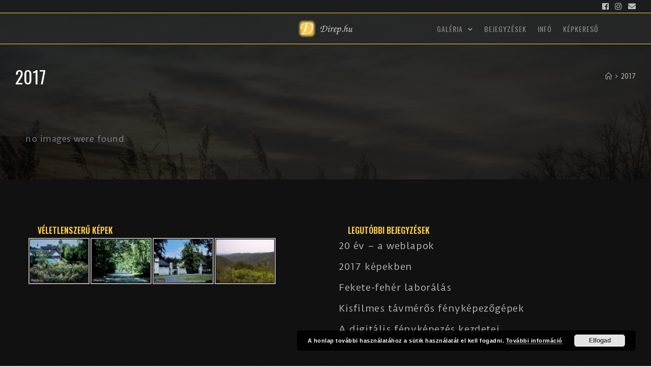

--- FILE ---
content_type: text/html; charset=UTF-8
request_url: https://direp.hu/2017-2/
body_size: 149825
content:

<!DOCTYPE html>
<html class="html" lang="hu">
<head>
	<meta charset="UTF-8">
	<link rel="profile" href="http://gmpg.org/xfn/11">

	<title>2017 &#8211; Direp.hu</title>
<meta name='robots' content='max-image-preview:large' />
<meta name="viewport" content="width=device-width, initial-scale=1"><meta property="og:type" content="article" />
<meta property="og:title" content="2017" />
<meta property="og:url" content="https://direp.hu/2017-2/" />
<meta property="og:site_name" content="Direp.hu" />
<meta property="article:author" content="https://www.facebook.com/direp.hu" />
<meta property="article:publisher" content="https://www.facebook.com/direp.hu" />
<meta name="twitter:card" content="summary_large_image" />
<meta name="twitter:title" content="2017" />
<meta name="twitter:site" content="@" />
<meta name="twitter:creator" content="@" />
<link rel='dns-prefetch' href='//cdn.jsdelivr.net' />
<link rel='dns-prefetch' href='//fonts.googleapis.com' />
<link rel="alternate" type="application/rss+xml" title="Direp.hu &raquo; hírcsatorna" href="https://direp.hu/feed/" />
<link rel="alternate" type="application/rss+xml" title="Direp.hu &raquo; hozzászólás hírcsatorna" href="https://direp.hu/comments/feed/" />
<script type="text/javascript">
/* <![CDATA[ */
window._wpemojiSettings = {"baseUrl":"https:\/\/s.w.org\/images\/core\/emoji\/14.0.0\/72x72\/","ext":".png","svgUrl":"https:\/\/s.w.org\/images\/core\/emoji\/14.0.0\/svg\/","svgExt":".svg","source":{"concatemoji":"https:\/\/direp.hu\/wp-includes\/js\/wp-emoji-release.min.js?ver=6.4.7"}};
/*! This file is auto-generated */
!function(i,n){var o,s,e;function c(e){try{var t={supportTests:e,timestamp:(new Date).valueOf()};sessionStorage.setItem(o,JSON.stringify(t))}catch(e){}}function p(e,t,n){e.clearRect(0,0,e.canvas.width,e.canvas.height),e.fillText(t,0,0);var t=new Uint32Array(e.getImageData(0,0,e.canvas.width,e.canvas.height).data),r=(e.clearRect(0,0,e.canvas.width,e.canvas.height),e.fillText(n,0,0),new Uint32Array(e.getImageData(0,0,e.canvas.width,e.canvas.height).data));return t.every(function(e,t){return e===r[t]})}function u(e,t,n){switch(t){case"flag":return n(e,"\ud83c\udff3\ufe0f\u200d\u26a7\ufe0f","\ud83c\udff3\ufe0f\u200b\u26a7\ufe0f")?!1:!n(e,"\ud83c\uddfa\ud83c\uddf3","\ud83c\uddfa\u200b\ud83c\uddf3")&&!n(e,"\ud83c\udff4\udb40\udc67\udb40\udc62\udb40\udc65\udb40\udc6e\udb40\udc67\udb40\udc7f","\ud83c\udff4\u200b\udb40\udc67\u200b\udb40\udc62\u200b\udb40\udc65\u200b\udb40\udc6e\u200b\udb40\udc67\u200b\udb40\udc7f");case"emoji":return!n(e,"\ud83e\udef1\ud83c\udffb\u200d\ud83e\udef2\ud83c\udfff","\ud83e\udef1\ud83c\udffb\u200b\ud83e\udef2\ud83c\udfff")}return!1}function f(e,t,n){var r="undefined"!=typeof WorkerGlobalScope&&self instanceof WorkerGlobalScope?new OffscreenCanvas(300,150):i.createElement("canvas"),a=r.getContext("2d",{willReadFrequently:!0}),o=(a.textBaseline="top",a.font="600 32px Arial",{});return e.forEach(function(e){o[e]=t(a,e,n)}),o}function t(e){var t=i.createElement("script");t.src=e,t.defer=!0,i.head.appendChild(t)}"undefined"!=typeof Promise&&(o="wpEmojiSettingsSupports",s=["flag","emoji"],n.supports={everything:!0,everythingExceptFlag:!0},e=new Promise(function(e){i.addEventListener("DOMContentLoaded",e,{once:!0})}),new Promise(function(t){var n=function(){try{var e=JSON.parse(sessionStorage.getItem(o));if("object"==typeof e&&"number"==typeof e.timestamp&&(new Date).valueOf()<e.timestamp+604800&&"object"==typeof e.supportTests)return e.supportTests}catch(e){}return null}();if(!n){if("undefined"!=typeof Worker&&"undefined"!=typeof OffscreenCanvas&&"undefined"!=typeof URL&&URL.createObjectURL&&"undefined"!=typeof Blob)try{var e="postMessage("+f.toString()+"("+[JSON.stringify(s),u.toString(),p.toString()].join(",")+"));",r=new Blob([e],{type:"text/javascript"}),a=new Worker(URL.createObjectURL(r),{name:"wpTestEmojiSupports"});return void(a.onmessage=function(e){c(n=e.data),a.terminate(),t(n)})}catch(e){}c(n=f(s,u,p))}t(n)}).then(function(e){for(var t in e)n.supports[t]=e[t],n.supports.everything=n.supports.everything&&n.supports[t],"flag"!==t&&(n.supports.everythingExceptFlag=n.supports.everythingExceptFlag&&n.supports[t]);n.supports.everythingExceptFlag=n.supports.everythingExceptFlag&&!n.supports.flag,n.DOMReady=!1,n.readyCallback=function(){n.DOMReady=!0}}).then(function(){return e}).then(function(){var e;n.supports.everything||(n.readyCallback(),(e=n.source||{}).concatemoji?t(e.concatemoji):e.wpemoji&&e.twemoji&&(t(e.twemoji),t(e.wpemoji)))}))}((window,document),window._wpemojiSettings);
/* ]]> */
</script>
<style id='wp-emoji-styles-inline-css' type='text/css'>

	img.wp-smiley, img.emoji {
		display: inline !important;
		border: none !important;
		box-shadow: none !important;
		height: 1em !important;
		width: 1em !important;
		margin: 0 0.07em !important;
		vertical-align: -0.1em !important;
		background: none !important;
		padding: 0 !important;
	}
</style>
<link rel='stylesheet' id='wp-block-library-css' href='https://direp.hu/wp-includes/css/dist/block-library/style.min.css?ver=6.4.7' type='text/css' media='all' />
<style id='wp-block-library-theme-inline-css' type='text/css'>
.wp-block-audio figcaption{color:#555;font-size:13px;text-align:center}.is-dark-theme .wp-block-audio figcaption{color:hsla(0,0%,100%,.65)}.wp-block-audio{margin:0 0 1em}.wp-block-code{border:1px solid #ccc;border-radius:4px;font-family:Menlo,Consolas,monaco,monospace;padding:.8em 1em}.wp-block-embed figcaption{color:#555;font-size:13px;text-align:center}.is-dark-theme .wp-block-embed figcaption{color:hsla(0,0%,100%,.65)}.wp-block-embed{margin:0 0 1em}.blocks-gallery-caption{color:#555;font-size:13px;text-align:center}.is-dark-theme .blocks-gallery-caption{color:hsla(0,0%,100%,.65)}.wp-block-image figcaption{color:#555;font-size:13px;text-align:center}.is-dark-theme .wp-block-image figcaption{color:hsla(0,0%,100%,.65)}.wp-block-image{margin:0 0 1em}.wp-block-pullquote{border-bottom:4px solid;border-top:4px solid;color:currentColor;margin-bottom:1.75em}.wp-block-pullquote cite,.wp-block-pullquote footer,.wp-block-pullquote__citation{color:currentColor;font-size:.8125em;font-style:normal;text-transform:uppercase}.wp-block-quote{border-left:.25em solid;margin:0 0 1.75em;padding-left:1em}.wp-block-quote cite,.wp-block-quote footer{color:currentColor;font-size:.8125em;font-style:normal;position:relative}.wp-block-quote.has-text-align-right{border-left:none;border-right:.25em solid;padding-left:0;padding-right:1em}.wp-block-quote.has-text-align-center{border:none;padding-left:0}.wp-block-quote.is-large,.wp-block-quote.is-style-large,.wp-block-quote.is-style-plain{border:none}.wp-block-search .wp-block-search__label{font-weight:700}.wp-block-search__button{border:1px solid #ccc;padding:.375em .625em}:where(.wp-block-group.has-background){padding:1.25em 2.375em}.wp-block-separator.has-css-opacity{opacity:.4}.wp-block-separator{border:none;border-bottom:2px solid;margin-left:auto;margin-right:auto}.wp-block-separator.has-alpha-channel-opacity{opacity:1}.wp-block-separator:not(.is-style-wide):not(.is-style-dots){width:100px}.wp-block-separator.has-background:not(.is-style-dots){border-bottom:none;height:1px}.wp-block-separator.has-background:not(.is-style-wide):not(.is-style-dots){height:2px}.wp-block-table{margin:0 0 1em}.wp-block-table td,.wp-block-table th{word-break:normal}.wp-block-table figcaption{color:#555;font-size:13px;text-align:center}.is-dark-theme .wp-block-table figcaption{color:hsla(0,0%,100%,.65)}.wp-block-video figcaption{color:#555;font-size:13px;text-align:center}.is-dark-theme .wp-block-video figcaption{color:hsla(0,0%,100%,.65)}.wp-block-video{margin:0 0 1em}.wp-block-template-part.has-background{margin-bottom:0;margin-top:0;padding:1.25em 2.375em}
</style>
<style id='classic-theme-styles-inline-css' type='text/css'>
/*! This file is auto-generated */
.wp-block-button__link{color:#fff;background-color:#32373c;border-radius:9999px;box-shadow:none;text-decoration:none;padding:calc(.667em + 2px) calc(1.333em + 2px);font-size:1.125em}.wp-block-file__button{background:#32373c;color:#fff;text-decoration:none}
</style>
<style id='global-styles-inline-css' type='text/css'>
body{--wp--preset--color--black: #000000;--wp--preset--color--cyan-bluish-gray: #abb8c3;--wp--preset--color--white: #ffffff;--wp--preset--color--pale-pink: #f78da7;--wp--preset--color--vivid-red: #cf2e2e;--wp--preset--color--luminous-vivid-orange: #ff6900;--wp--preset--color--luminous-vivid-amber: #fcb900;--wp--preset--color--light-green-cyan: #7bdcb5;--wp--preset--color--vivid-green-cyan: #00d084;--wp--preset--color--pale-cyan-blue: #8ed1fc;--wp--preset--color--vivid-cyan-blue: #0693e3;--wp--preset--color--vivid-purple: #9b51e0;--wp--preset--gradient--vivid-cyan-blue-to-vivid-purple: linear-gradient(135deg,rgba(6,147,227,1) 0%,rgb(155,81,224) 100%);--wp--preset--gradient--light-green-cyan-to-vivid-green-cyan: linear-gradient(135deg,rgb(122,220,180) 0%,rgb(0,208,130) 100%);--wp--preset--gradient--luminous-vivid-amber-to-luminous-vivid-orange: linear-gradient(135deg,rgba(252,185,0,1) 0%,rgba(255,105,0,1) 100%);--wp--preset--gradient--luminous-vivid-orange-to-vivid-red: linear-gradient(135deg,rgba(255,105,0,1) 0%,rgb(207,46,46) 100%);--wp--preset--gradient--very-light-gray-to-cyan-bluish-gray: linear-gradient(135deg,rgb(238,238,238) 0%,rgb(169,184,195) 100%);--wp--preset--gradient--cool-to-warm-spectrum: linear-gradient(135deg,rgb(74,234,220) 0%,rgb(151,120,209) 20%,rgb(207,42,186) 40%,rgb(238,44,130) 60%,rgb(251,105,98) 80%,rgb(254,248,76) 100%);--wp--preset--gradient--blush-light-purple: linear-gradient(135deg,rgb(255,206,236) 0%,rgb(152,150,240) 100%);--wp--preset--gradient--blush-bordeaux: linear-gradient(135deg,rgb(254,205,165) 0%,rgb(254,45,45) 50%,rgb(107,0,62) 100%);--wp--preset--gradient--luminous-dusk: linear-gradient(135deg,rgb(255,203,112) 0%,rgb(199,81,192) 50%,rgb(65,88,208) 100%);--wp--preset--gradient--pale-ocean: linear-gradient(135deg,rgb(255,245,203) 0%,rgb(182,227,212) 50%,rgb(51,167,181) 100%);--wp--preset--gradient--electric-grass: linear-gradient(135deg,rgb(202,248,128) 0%,rgb(113,206,126) 100%);--wp--preset--gradient--midnight: linear-gradient(135deg,rgb(2,3,129) 0%,rgb(40,116,252) 100%);--wp--preset--font-size--small: 13px;--wp--preset--font-size--medium: 20px;--wp--preset--font-size--large: 36px;--wp--preset--font-size--x-large: 42px;--wp--preset--spacing--20: 0.44rem;--wp--preset--spacing--30: 0.67rem;--wp--preset--spacing--40: 1rem;--wp--preset--spacing--50: 1.5rem;--wp--preset--spacing--60: 2.25rem;--wp--preset--spacing--70: 3.38rem;--wp--preset--spacing--80: 5.06rem;--wp--preset--shadow--natural: 6px 6px 9px rgba(0, 0, 0, 0.2);--wp--preset--shadow--deep: 12px 12px 50px rgba(0, 0, 0, 0.4);--wp--preset--shadow--sharp: 6px 6px 0px rgba(0, 0, 0, 0.2);--wp--preset--shadow--outlined: 6px 6px 0px -3px rgba(255, 255, 255, 1), 6px 6px rgba(0, 0, 0, 1);--wp--preset--shadow--crisp: 6px 6px 0px rgba(0, 0, 0, 1);}:where(.is-layout-flex){gap: 0.5em;}:where(.is-layout-grid){gap: 0.5em;}body .is-layout-flow > .alignleft{float: left;margin-inline-start: 0;margin-inline-end: 2em;}body .is-layout-flow > .alignright{float: right;margin-inline-start: 2em;margin-inline-end: 0;}body .is-layout-flow > .aligncenter{margin-left: auto !important;margin-right: auto !important;}body .is-layout-constrained > .alignleft{float: left;margin-inline-start: 0;margin-inline-end: 2em;}body .is-layout-constrained > .alignright{float: right;margin-inline-start: 2em;margin-inline-end: 0;}body .is-layout-constrained > .aligncenter{margin-left: auto !important;margin-right: auto !important;}body .is-layout-constrained > :where(:not(.alignleft):not(.alignright):not(.alignfull)){max-width: var(--wp--style--global--content-size);margin-left: auto !important;margin-right: auto !important;}body .is-layout-constrained > .alignwide{max-width: var(--wp--style--global--wide-size);}body .is-layout-flex{display: flex;}body .is-layout-flex{flex-wrap: wrap;align-items: center;}body .is-layout-flex > *{margin: 0;}body .is-layout-grid{display: grid;}body .is-layout-grid > *{margin: 0;}:where(.wp-block-columns.is-layout-flex){gap: 2em;}:where(.wp-block-columns.is-layout-grid){gap: 2em;}:where(.wp-block-post-template.is-layout-flex){gap: 1.25em;}:where(.wp-block-post-template.is-layout-grid){gap: 1.25em;}.has-black-color{color: var(--wp--preset--color--black) !important;}.has-cyan-bluish-gray-color{color: var(--wp--preset--color--cyan-bluish-gray) !important;}.has-white-color{color: var(--wp--preset--color--white) !important;}.has-pale-pink-color{color: var(--wp--preset--color--pale-pink) !important;}.has-vivid-red-color{color: var(--wp--preset--color--vivid-red) !important;}.has-luminous-vivid-orange-color{color: var(--wp--preset--color--luminous-vivid-orange) !important;}.has-luminous-vivid-amber-color{color: var(--wp--preset--color--luminous-vivid-amber) !important;}.has-light-green-cyan-color{color: var(--wp--preset--color--light-green-cyan) !important;}.has-vivid-green-cyan-color{color: var(--wp--preset--color--vivid-green-cyan) !important;}.has-pale-cyan-blue-color{color: var(--wp--preset--color--pale-cyan-blue) !important;}.has-vivid-cyan-blue-color{color: var(--wp--preset--color--vivid-cyan-blue) !important;}.has-vivid-purple-color{color: var(--wp--preset--color--vivid-purple) !important;}.has-black-background-color{background-color: var(--wp--preset--color--black) !important;}.has-cyan-bluish-gray-background-color{background-color: var(--wp--preset--color--cyan-bluish-gray) !important;}.has-white-background-color{background-color: var(--wp--preset--color--white) !important;}.has-pale-pink-background-color{background-color: var(--wp--preset--color--pale-pink) !important;}.has-vivid-red-background-color{background-color: var(--wp--preset--color--vivid-red) !important;}.has-luminous-vivid-orange-background-color{background-color: var(--wp--preset--color--luminous-vivid-orange) !important;}.has-luminous-vivid-amber-background-color{background-color: var(--wp--preset--color--luminous-vivid-amber) !important;}.has-light-green-cyan-background-color{background-color: var(--wp--preset--color--light-green-cyan) !important;}.has-vivid-green-cyan-background-color{background-color: var(--wp--preset--color--vivid-green-cyan) !important;}.has-pale-cyan-blue-background-color{background-color: var(--wp--preset--color--pale-cyan-blue) !important;}.has-vivid-cyan-blue-background-color{background-color: var(--wp--preset--color--vivid-cyan-blue) !important;}.has-vivid-purple-background-color{background-color: var(--wp--preset--color--vivid-purple) !important;}.has-black-border-color{border-color: var(--wp--preset--color--black) !important;}.has-cyan-bluish-gray-border-color{border-color: var(--wp--preset--color--cyan-bluish-gray) !important;}.has-white-border-color{border-color: var(--wp--preset--color--white) !important;}.has-pale-pink-border-color{border-color: var(--wp--preset--color--pale-pink) !important;}.has-vivid-red-border-color{border-color: var(--wp--preset--color--vivid-red) !important;}.has-luminous-vivid-orange-border-color{border-color: var(--wp--preset--color--luminous-vivid-orange) !important;}.has-luminous-vivid-amber-border-color{border-color: var(--wp--preset--color--luminous-vivid-amber) !important;}.has-light-green-cyan-border-color{border-color: var(--wp--preset--color--light-green-cyan) !important;}.has-vivid-green-cyan-border-color{border-color: var(--wp--preset--color--vivid-green-cyan) !important;}.has-pale-cyan-blue-border-color{border-color: var(--wp--preset--color--pale-cyan-blue) !important;}.has-vivid-cyan-blue-border-color{border-color: var(--wp--preset--color--vivid-cyan-blue) !important;}.has-vivid-purple-border-color{border-color: var(--wp--preset--color--vivid-purple) !important;}.has-vivid-cyan-blue-to-vivid-purple-gradient-background{background: var(--wp--preset--gradient--vivid-cyan-blue-to-vivid-purple) !important;}.has-light-green-cyan-to-vivid-green-cyan-gradient-background{background: var(--wp--preset--gradient--light-green-cyan-to-vivid-green-cyan) !important;}.has-luminous-vivid-amber-to-luminous-vivid-orange-gradient-background{background: var(--wp--preset--gradient--luminous-vivid-amber-to-luminous-vivid-orange) !important;}.has-luminous-vivid-orange-to-vivid-red-gradient-background{background: var(--wp--preset--gradient--luminous-vivid-orange-to-vivid-red) !important;}.has-very-light-gray-to-cyan-bluish-gray-gradient-background{background: var(--wp--preset--gradient--very-light-gray-to-cyan-bluish-gray) !important;}.has-cool-to-warm-spectrum-gradient-background{background: var(--wp--preset--gradient--cool-to-warm-spectrum) !important;}.has-blush-light-purple-gradient-background{background: var(--wp--preset--gradient--blush-light-purple) !important;}.has-blush-bordeaux-gradient-background{background: var(--wp--preset--gradient--blush-bordeaux) !important;}.has-luminous-dusk-gradient-background{background: var(--wp--preset--gradient--luminous-dusk) !important;}.has-pale-ocean-gradient-background{background: var(--wp--preset--gradient--pale-ocean) !important;}.has-electric-grass-gradient-background{background: var(--wp--preset--gradient--electric-grass) !important;}.has-midnight-gradient-background{background: var(--wp--preset--gradient--midnight) !important;}.has-small-font-size{font-size: var(--wp--preset--font-size--small) !important;}.has-medium-font-size{font-size: var(--wp--preset--font-size--medium) !important;}.has-large-font-size{font-size: var(--wp--preset--font-size--large) !important;}.has-x-large-font-size{font-size: var(--wp--preset--font-size--x-large) !important;}
.wp-block-navigation a:where(:not(.wp-element-button)){color: inherit;}
:where(.wp-block-post-template.is-layout-flex){gap: 1.25em;}:where(.wp-block-post-template.is-layout-grid){gap: 1.25em;}
:where(.wp-block-columns.is-layout-flex){gap: 2em;}:where(.wp-block-columns.is-layout-grid){gap: 2em;}
.wp-block-pullquote{font-size: 1.5em;line-height: 1.6;}
</style>
<link rel='stylesheet' id='cptch_stylesheet-css' href='https://direp.hu/wp-content/plugins/captcha/css/front_end_style.css?ver=4.4.5' type='text/css' media='all' />
<link rel='stylesheet' id='dashicons-css' href='https://direp.hu/wp-includes/css/dashicons.min.css?ver=6.4.7' type='text/css' media='all' />
<link rel='stylesheet' id='cptch_desktop_style-css' href='https://direp.hu/wp-content/plugins/captcha/css/desktop_style.css?ver=4.4.5' type='text/css' media='all' />
<link rel='stylesheet' id='contact-form-7-css' href='https://direp.hu/wp-content/plugins/contact-form-7/includes/css/styles.css?ver=5.8.4' type='text/css' media='all' />
<link rel='stylesheet' id='ngg_trigger_buttons-css' href='https://direp.hu/wp-content/plugins/nextgen-gallery/static/GalleryDisplay/trigger_buttons.css?ver=3.55' type='text/css' media='all' />
<link rel='stylesheet' id='photocrati-nextgen_pro_lightbox-0-css' href='https://direp.hu/wp-content/plugins/nextgen-gallery-pro/modules/nextgen_pro_lightbox/static/style.css?ver=3.55' type='text/css' media='all' />
<link rel='stylesheet' id='photocrati-nextgen_pro_lightbox-1-css' href='https://direp.hu/wp-content/plugins/nextgen-gallery-pro/modules/nextgen_pro_lightbox/static/theme/galleria.nextgen_pro_lightbox.css?ver=3.55' type='text/css' media='all' />
<link rel='stylesheet' id='fontawesome_v4_shim_style-css' href='https://direp.hu/wp-content/plugins/nextgen-gallery/static/FontAwesome/css/v4-shims.min.css?ver=6.4.7' type='text/css' media='all' />
<link rel='stylesheet' id='fontawesome-css' href='https://direp.hu/wp-content/plugins/nextgen-gallery/static/FontAwesome/css/all.min.css?ver=6.4.7' type='text/css' media='all' />
<link rel='stylesheet' id='ngg-pro-add-to-cart-css' href='https://direp.hu/wp-content/plugins/nextgen-gallery-pro/modules/ecommerce/static/add_to_cart.css?ver=3.3.0' type='text/css' media='all' />
<link rel='stylesheet' id='nextgen_pagination_style-css' href='https://direp.hu/wp-content/plugins/nextgen-gallery/static/GalleryDisplay/pagination_style.css?ver=3.55' type='text/css' media='all' />
<link rel='stylesheet' id='nextgen_basic_thumbnails_style-css' href='https://direp.hu/wp-content/plugins/nextgen-gallery/static/Thumbnails/nextgen_basic_thumbnails.css?ver=3.55' type='text/css' media='all' />
<link rel='stylesheet' id='photocrati-image_protection-css-css' href='https://direp.hu/wp-content/plugins/nextgen-gallery-pro/modules/image_protection/static/custom.css?ver=6.4.7' type='text/css' media='all' />
<link rel='preload' as='style' crossorigin onload="this.rel='stylesheet'" id='font-awesome-css' href='https://direp.hu/wp-content/themes/imagely/assets/fonts/fontawesome/css/all.min.css?ver=5.7.2' type='text/css' media='all' />
<link rel='preload' as='style' crossorigin onload="this.rel='stylesheet'" id='simple-line-icons-css' href='https://direp.hu/wp-content/themes/imagely/assets/css/third/simple-line-icons.min.css?ver=2.4.0' type='text/css' media='all' />
<link rel='stylesheet' id='reactr-style-css' href='https://direp.hu/wp-content/themes/imagely/assets/css/style.min.css?ver=2.0.0' type='text/css' media='all' />
<link rel='stylesheet' id='reactr-google-font-duru-sans-css' href='//fonts.googleapis.com/css?family=Duru+Sans%3A100%2C200%2C300%2C400%2C500%2C600%2C700%2C800%2C900%2C100i%2C200i%2C300i%2C400i%2C500i%2C600i%2C700i%2C800i%2C900i&#038;subset=latin&#038;ver=6.4.7' type='text/css' media='all' />
<link rel='stylesheet' id='reactr-google-font-oswald-css' href='//fonts.googleapis.com/css?family=Oswald%3A100%2C200%2C300%2C400%2C500%2C600%2C700%2C800%2C900%2C100i%2C200i%2C300i%2C400i%2C500i%2C600i%2C700i%2C800i%2C900i&#038;subset=latin&#038;ver=6.4.7' type='text/css' media='all' />
<link rel='stylesheet' id='reactr-google-font-droid-serif-css' href='//fonts.googleapis.com/css?family=Droid+Serif%3A100%2C200%2C300%2C400%2C500%2C600%2C700%2C800%2C900%2C100i%2C200i%2C300i%2C400i%2C500i%2C600i%2C700i%2C800i%2C900i&#038;subset=latin&#038;ver=6.4.7' type='text/css' media='all' />
<link rel='stylesheet' id='nextgen_widgets_style-css' href='https://direp.hu/wp-content/plugins/nextgen-gallery/static/Widget/display.css?ver=3.55' type='text/css' media='all' />
<style id='kadence-blocks-global-variables-inline-css' type='text/css'>
:root {--global-kb-font-size-sm:clamp(0.8rem, 0.73rem + 0.217vw, 0.9rem);--global-kb-font-size-md:clamp(1.1rem, 0.995rem + 0.326vw, 1.25rem);--global-kb-font-size-lg:clamp(1.75rem, 1.576rem + 0.543vw, 2rem);--global-kb-font-size-xl:clamp(2.25rem, 1.728rem + 1.63vw, 3rem);--global-kb-font-size-xxl:clamp(2.5rem, 1.456rem + 3.26vw, 4rem);--global-kb-font-size-xxxl:clamp(2.75rem, 0.489rem + 7.065vw, 6rem);}:root {--global-palette1: #3182CE;--global-palette2: #2B6CB0;--global-palette3: #1A202C;--global-palette4: #2D3748;--global-palette5: #4A5568;--global-palette6: #718096;--global-palette7: #EDF2F7;--global-palette8: #F7FAFC;--global-palette9: #ffffff;}
</style>
<link rel='stylesheet' id='reactr-side-panel-style-css' href='https://direp.hu/wp-content/themes/imagely/inc/side-panel/assets/css/style.min.css?ver=6.4.7' type='text/css' media='all' />
<link rel='stylesheet' id='reactr-sh-styles-css' href='https://direp.hu/wp-content/themes/imagely/inc/sticky-header//assets/css/style.min.css?ver=6.4.7' type='text/css' media='all' />
<script type="text/javascript" src="https://direp.hu/wp-includes/js/jquery/jquery.min.js?ver=3.7.1" id="jquery-core-js"></script>
<script type="text/javascript" src="https://direp.hu/wp-includes/js/jquery/jquery-migrate.min.js?ver=3.4.1" id="jquery-migrate-js"></script>
<script type="text/javascript" id="photocrati_ajax-js-extra">
/* <![CDATA[ */
var photocrati_ajax = {"url":"https:\/\/direp.hu\/index.php?photocrati_ajax=1","rest_url":"https:\/\/direp.hu\/wp-json\/","wp_home_url":"https:\/\/direp.hu","wp_site_url":"https:\/\/direp.hu","wp_root_url":"https:\/\/direp.hu","wp_plugins_url":"https:\/\/direp.hu\/wp-content\/plugins","wp_content_url":"https:\/\/direp.hu\/wp-content","wp_includes_url":"https:\/\/direp.hu\/wp-includes\/","ngg_param_slug":"nggallery"};
/* ]]> */
</script>
<script type="text/javascript" src="https://direp.hu/wp-content/plugins/nextgen-gallery/static/Legacy/ajax.min.js?ver=3.55" id="photocrati_ajax-js"></script>
<script type="text/javascript" src="https://direp.hu/wp-content/plugins/nextgen-gallery-pro/modules/galleria/static/galleria-1.6.1.js?ver=1.6.1" id="ngg_galleria-js"></script>
<script type="text/javascript" src="https://direp.hu/wp-content/plugins/nextgen-gallery/static/FontAwesome/js/v4-shims.min.js?ver=5.3.1" id="fontawesome_v4_shim-js"></script>
<script type="text/javascript" defer crossorigin="anonymous" data-auto-replace-svg="false" data-keep-original-source="false" data-search-pseudo-elements src="https://direp.hu/wp-content/plugins/nextgen-gallery/static/FontAwesome/js/all.min.js?ver=5.3.1" id="fontawesome-js"></script>
<script type="text/javascript" src="https://direp.hu/wp-content/plugins/nextgen-gallery-pro/modules/picturefill/static/picturefill.min.js?ver=3.0.2" id="picturefill-js"></script>
<script type="text/javascript" src="https://cdn.jsdelivr.net/npm/js-cookie@2.2.0/src/js.cookie.min.js?ver=2.2.0" id="js-cookie-js"></script>
<script type="text/javascript" src="https://direp.hu/wp-content/plugins/nextgen-gallery-pro/modules/ecommerce/static/sprintf.js?ver=6.4.7" id="sprintf-js"></script>
<script type="text/javascript" src="https://direp.hu/wp-content/plugins/nextgen-gallery/static/Thumbnails/nextgen_basic_thumbnails.js?ver=3.55" id="nextgen_basic_thumbnails_script-js"></script>
<script type="text/javascript" src="https://direp.hu/wp-content/plugins/nextgen-gallery-pro/modules/image_protection/static/pressure.js?ver=6.4.7" id="pressure-js"></script>
<script type="text/javascript" id="photocrati-image_protection-js-js-extra">
/* <![CDATA[ */
var photocrati_image_protection_global = {"enabled":"1"};
/* ]]> */
</script>
<script type="text/javascript" src="https://direp.hu/wp-content/plugins/nextgen-gallery-pro/modules/image_protection/static/custom.js?ver=2.2.0" id="photocrati-image_protection-js-js"></script>
<link rel="https://api.w.org/" href="https://direp.hu/wp-json/" /><link rel="alternate" type="application/json" href="https://direp.hu/wp-json/wp/v2/pages/3776" /><link rel="EditURI" type="application/rsd+xml" title="RSD" href="https://direp.hu/xmlrpc.php?rsd" />
<meta name="generator" content="WordPress 6.4.7" />
<link rel="canonical" href="https://direp.hu/2017-2/" />
<link rel='shortlink' href='https://direp.hu/?p=3776' />
<link rel="alternate" type="application/json+oembed" href="https://direp.hu/wp-json/oembed/1.0/embed?url=https%3A%2F%2Fdirep.hu%2F2017-2%2F" />
<link rel="alternate" type="text/xml+oembed" href="https://direp.hu/wp-json/oembed/1.0/embed?url=https%3A%2F%2Fdirep.hu%2F2017-2%2F&#038;format=xml" />
<style type="text/css">.recentcomments a{display:inline !important;padding:0 !important;margin:0 !important;}</style><link rel="icon" href="https://direp.hu/wp-content/uploads/2017/01/cropped-dlogo-32x32.png" sizes="32x32" />
<link rel="icon" href="https://direp.hu/wp-content/uploads/2017/01/cropped-dlogo-192x192.png" sizes="192x192" />
<link rel="apple-touch-icon" href="https://direp.hu/wp-content/uploads/2017/01/cropped-dlogo-180x180.png" />
<meta name="msapplication-TileImage" content="https://direp.hu/wp-content/uploads/2017/01/cropped-dlogo-270x270.png" />
		<style type="text/css" id="wp-custom-css">
			/*Background Slideshow start*/body{width:100%;height:100vh;background-position:center center;background-size:cover;background-repeat:no-repeat;background-attachment:fixed;backface-visibility:hidden;animation:slide8g 30s alternate infinite 0s;animation-timing-function:ease-in-out;background-image:url(https://sidewinderfull.photocrati.com/files/2020/08/Unsplash-06.jpg)}@keyframes slide8g{0%{background-image:url(https://sidewinderfull.photocrati.com/files/2020/08/Unsplash-06.jpg)}25%{background-image:url(https://sidewinderfull.photocrati.com/files/2020/08/Unsplash-03.jpg)}50%{background-image:url(https://sidewinderfull.photocrati.com/files/2020/08/Unsplash-02.jpg)}75%{background-image:url(https://sidewinderfull.photocrati.com/files/2020/08/Unsplash-06.jpg)}100%{background-image:url(https://sidewinderfull.photocrati.com/files/2020/08/Unsplash-03.jpg)}}/*Background Slideshow end*/@media only screen and (min-width:959px){#wrap{width:100%!important;margin-left:0!important}#site-header{margin-right:30px}#site-logo{padding:10px 40px 10px 30px!important;margin:0 0 10px!important}.reactr-social-menu{margin-top:0!important;padding:40px 40px 30px 30px!important;right:0!important}.reactr-social-menu ul{display:flex!important;justify-content:center}.menu-item{text-align:center}#site-navigation-wrap{padding-top:20px;text-align:center}}.blog-entry-inner{background:rgba(0,0,0,0.8)}#site-header.center-header #site-navigation-wrap{margin:0}#site-header.center-header #site-navigation-wrap .navigation{margin:0}@media only screen and (min-width:959px){#site-header-inner.clr.container.centered{margin:0;margin-top:-36px;margin-bottom:-18px}}		</style>
		<!-- Reactr CSS -->
<style type="text/css">
.page-header{background-color:rgba(249,249,249,0)}/* General CSS */a:hover,a.light:hover,.theme-heading .text::before,#top-bar-content >a:hover,#top-bar-social li.reactr-email a:hover,#site-navigation-wrap .dropdown-menu >li >a:hover,#site-header.medium-header #medium-searchform button:hover,.reactr-mobile-menu-icon a:hover,.blog-entry.post .blog-entry-header .entry-title a:hover,.blog-entry.post .blog-entry-readmore a:hover,.blog-entry.thumbnail-entry .blog-entry-category a,ul.meta li a:hover,.dropcap,.single nav.post-navigation .nav-links .title,body .related-post-title a:hover,body #wp-calendar caption,body .contact-info-widget.default i,body .contact-info-widget.big-icons i,body .custom-links-widget .reactr-custom-links li a:hover,body .custom-links-widget .reactr-custom-links li a:hover:before,body .posts-thumbnails-widget li a:hover,body .social-widget li.reactr-email a:hover,.comment-author .comment-meta .comment-reply-link,#respond #cancel-comment-reply-link:hover,#footer-widgets .footer-box a:hover,#footer-bottom a:hover,#footer-bottom #footer-bottom-menu a:hover,.sidr a:hover,.sidr-class-dropdown-toggle:hover,.sidr-class-menu-item-has-children.active >a,.sidr-class-menu-item-has-children.active >a >.sidr-class-dropdown-toggle,input[type=checkbox]:checked:before{color:#ffffff}input[type="button"],input[type="reset"],input[type="submit"],button[type="submit"],.button,#site-navigation-wrap .dropdown-menu >li.btn >a >span,.thumbnail:hover i,.post-quote-content,.omw-modal .omw-close-modal,body .contact-info-widget.big-icons li:hover i,body div.wpforms-container-full .wpforms-form input[type=submit],body div.wpforms-container-full .wpforms-form button[type=submit],body div.wpforms-container-full .wpforms-form .wpforms-page-button{background-color:#ffffff}.widget-title{border-color:#ffffff}blockquote{border-color:#ffffff}#searchform-dropdown{border-color:#ffffff}.dropdown-menu .sub-menu{border-color:#ffffff}.blog-entry.large-entry .blog-entry-readmore a:hover{border-color:#ffffff}.reactr-newsletter-form-wrap input[type="email"]:focus{border-color:#ffffff}.social-widget li.reactr-email a:hover{border-color:#ffffff}#respond #cancel-comment-reply-link:hover{border-color:#ffffff}body .contact-info-widget.big-icons li:hover i{border-color:#ffffff}#footer-widgets .reactr-newsletter-form-wrap input[type="email"]:focus{border-color:#ffffff}input[type="button"]:hover,input[type="reset"]:hover,input[type="submit"]:hover,button[type="submit"]:hover,input[type="button"]:focus,input[type="reset"]:focus,input[type="submit"]:focus,button[type="submit"]:focus,.button:hover,#site-navigation-wrap .dropdown-menu >li.btn >a:hover >span,.post-quote-author,.omw-modal .omw-close-modal:hover,body div.wpforms-container-full .wpforms-form input[type=submit]:hover,body div.wpforms-container-full .wpforms-form button[type=submit]:hover,body div.wpforms-container-full .wpforms-form .wpforms-page-button:hover{background-color:#888888}table th,table td,hr,.content-area,body.content-left-sidebar #content-wrap .content-area,.content-left-sidebar .content-area,#top-bar-wrap,#site-header,#site-header.top-header #search-toggle,.dropdown-menu ul li,.centered-minimal-page-header,.blog-entry.post,.blog-entry.grid-entry .blog-entry-inner,.blog-entry.thumbnail-entry .blog-entry-bottom,.single-post .entry-title,.single .entry-share-wrap .entry-share,.single .entry-share,.single .entry-share ul li a,.single nav.post-navigation,.single nav.post-navigation .nav-links .nav-previous,#author-bio,#author-bio .author-bio-avatar,#author-bio .author-bio-social li a,#related-posts,#comments,.comment-body,#respond #cancel-comment-reply-link,#blog-entries .type-page,.page-numbers a,.page-numbers span:not(.elementor-screen-only),.page-links span,body #wp-calendar caption,body #wp-calendar th,body #wp-calendar tbody,body .contact-info-widget.default i,body .contact-info-widget.big-icons i,body .posts-thumbnails-widget li,body .tagcloud a{border-color:#6d6d6d}body{background-image:url(https://direp.hu/wp-content/uploads/2017/01/telieste_4225.jpg);backface-visibility:hidden;animation:bodySlide 15s alternate infinite 0s;animation-timing-function:ease-in}@keyframes bodySlide{0%{background-image:url(https://direp.hu/wp-content/uploads/2017/01/telieste_4225.jpg),url(https://direp.hu/wp-content/uploads/2017/01/bagolyirtas_8168.jpg)}50%{background-image:url(https://direp.hu/wp-content/uploads/2017/01/bagolyirtas_8168.jpg),url(https://direp.hu/wp-content/uploads/2017/01/dunakanyar_2318.jpg)}100%{background-image:url(https://direp.hu/wp-content/uploads/2017/01/dunakanyar_2318.jpg),url(https://direp.hu/wp-content/uploads/2017/01/telieste_4225.jpg)}}body{background-position:top center}body{background-attachment:fixed}body{background-repeat:no-repeat}body{background-size:cover}a{color:#888888}a:hover{color:#ffcd44}.boxed-layout #wrap,.boxed-layout .parallax-footer,.boxed-layout .reactr-floating-bar{width:1473px}.separate-layout,.has-parallax-footer.separate-layout #main{background-color:#ffffff}.boxed-layout #wrap,.separate-layout .content-area,.separate-layout .widget-area .sidebar-box,body.separate-blog.separate-layout #blog-entries >*,body.separate-blog.separate-layout .reactr-pagination,body.separate-blog.separate-layout .blog-entry.grid-entry .blog-entry-inner,.has-parallax-footer:not(.separate-layout) #main{background-color:rgba(0,0,0,0.8)}.container{width:960px}@media only screen and (min-width:960px){.content-area,.content-left-sidebar .content-area{width:70%}}@media only screen and (min-width:960px){.widget-area,.content-left-sidebar .widget-area{width:30%}}.theme-button,input[type="submit"],button[type="submit"],button,body div.wpforms-container-full .wpforms-form input[type=submit],body div.wpforms-container-full .wpforms-form button[type=submit],body div.wpforms-container-full .wpforms-form .wpforms-page-button{padding:20px 40px 20px 40px}body .theme-button,body input[type="submit"],body button[type="submit"],body button,body .button,body div.wpforms-container-full .wpforms-form input[type=submit],body div.wpforms-container-full .wpforms-form button[type=submit],body div.wpforms-container-full .wpforms-form .wpforms-page-button{background-color:#000000}body .theme-button:hover,body input[type="submit"]:hover,body button[type="submit"]:hover,body button:hover,body .button:hover,body div.wpforms-container-full .wpforms-form input[type=submit]:hover,body div.wpforms-container-full .wpforms-form input[type=submit]:active,body div.wpforms-container-full .wpforms-form button[type=submit]:hover,body div.wpforms-container-full .wpforms-form button[type=submit]:active,body div.wpforms-container-full .wpforms-form .wpforms-page-button:hover,body div.wpforms-container-full .wpforms-form .wpforms-page-button:active{background-color:rgba(15,15,3,0.82)}body .theme-button:hover,body input[type="submit"]:hover,body button[type="submit"]:hover,body button:hover,body .button:hover,body div.wpforms-container-full .wpforms-form input[type=submit]:hover,body div.wpforms-container-full .wpforms-form input[type=submit]:active,body div.wpforms-container-full .wpforms-form button[type=submit]:hover,body div.wpforms-container-full .wpforms-form button[type=submit]:active,body div.wpforms-container-full .wpforms-form .wpforms-page-button:hover,body div.wpforms-container-full .wpforms-form .wpforms-page-button:active{color:#ffcd44}/* Header CSS */#site-logo #site-logo-inner,.reactr-social-menu .social-menu-inner,#site-header.full_screen-header .menu-bar-inner,.after-header-content .after-header-content-inner{height:65px}#site-navigation-wrap .dropdown-menu >li >a,.reactr-mobile-menu-icon a,.after-header-content-inner >a{line-height:65px}#site-header,.has-transparent-header .is-sticky #site-header,.has-vh-transparent .is-sticky #site-header.vertical-header,#searchform-header-replace{background-color:rgba(40,40,40,0.8)}#site-header{border-color:#ffcd44}#site-logo #site-logo-inner a img,#site-header.center-header #site-navigation-wrap .middle-site-logo a img{max-width:250px}#site-header #site-logo #site-logo-inner a img,#site-header.center-header #site-navigation-wrap .middle-site-logo a img{max-height:500px}#top-bar{padding:13px 0 12px 0}#top-bar-wrap,.reactr-top-bar-sticky{background-color:#1c1c1c}#top-bar-wrap{border-color:#ffcd44}#top-bar-wrap,#top-bar-content strong{color:#cccccc}#top-bar-content a,#top-bar-social-alt a{color:#c4c4c4}#top-bar-content a:hover,#top-bar-social-alt a:hover{color:#ffcd44}#top-bar-social li a{font-size:15px}#top-bar-social li a:hover{color:#ffcd44!important}/* Menu CSS */.effect-one #site-navigation-wrap .dropdown-menu >li >a.menu-link >span:after,.effect-three #site-navigation-wrap .dropdown-menu >li >a.menu-link >span:after,.effect-five #site-navigation-wrap .dropdown-menu >li >a.menu-link >span:before,.effect-five #site-navigation-wrap .dropdown-menu >li >a.menu-link >span:after,.effect-nine #site-navigation-wrap .dropdown-menu >li >a.menu-link >span:before,.effect-nine #site-navigation-wrap .dropdown-menu >li >a.menu-link >span:after{background-color:#ffcd44}.effect-four #site-navigation-wrap .dropdown-menu >li >a.menu-link >span:before,.effect-four #site-navigation-wrap .dropdown-menu >li >a.menu-link >span:after,.effect-seven #site-navigation-wrap .dropdown-menu >li >a.menu-link:hover >span:after,.effect-seven #site-navigation-wrap .dropdown-menu >li.sfHover >a.menu-link >span:after{color:#ffcd44}.effect-seven #site-navigation-wrap .dropdown-menu >li >a.menu-link:hover >span:after,.effect-seven #site-navigation-wrap .dropdown-menu >li.sfHover >a.menu-link >span:after{text-shadow:10px 0 #ffcd44,-10px 0 #ffcd44}#site-navigation-wrap .dropdown-menu >li >a{padding:0 11px}#site-navigation-wrap .dropdown-menu >li >a,.reactr-mobile-menu-icon a,#searchform-header-replace-close{color:#888888}#site-navigation-wrap .dropdown-menu >li >a:hover,.reactr-mobile-menu-icon a:hover,#searchform-header-replace-close:hover{color:#ffffff}#site-navigation-wrap .dropdown-menu >.current-menu-item >a,#site-navigation-wrap .dropdown-menu >.current-menu-ancestor >a,#site-navigation-wrap .dropdown-menu >.current-menu-item >a:hover,#site-navigation-wrap .dropdown-menu >.current-menu-ancestor >a:hover{color:#ffffff}#site-navigation-wrap .dropdown-menu >li >a{background-color:rgba(255,255,255,0)}#site-navigation-wrap .dropdown-menu >li >a:hover,#site-navigation-wrap .dropdown-menu >li.sfHover >a{background-color:rgba(255,255,255,0)}#site-navigation-wrap .dropdown-menu >.current-menu-item >a,#site-navigation-wrap .dropdown-menu >.current-menu-ancestor >a,#site-navigation-wrap .dropdown-menu >.current-menu-item >a:hover,#site-navigation-wrap .dropdown-menu >.current-menu-ancestor >a:hover{background-color:rgba(255,255,255,0)}.dropdown-menu ul li a.menu-link{color:#888888}.dropdown-menu ul li a.menu-link:hover{color:#ffffff}.dropdown-menu ul li a.menu-link:hover{background-color:#ffffff}.navigation li.mega-cat .mega-cat-title{background-color:#ffffff}.reactr-social-menu ul li a,.reactr-social-menu .colored ul li a,.reactr-social-menu .minimal ul li a,.reactr-social-menu .dark ul li a{font-size:20px}.reactr-social-menu ul li a{padding:0 0 17px 0}.reactr-social-menu ul li a{margin:0 2px 0 2px}#mobile-dropdown{max-height:192px}a.sidr-class-toggle-sidr-close{background-color:rgba(0,0,0,0.8)}#sidr,#mobile-dropdown{background-color:rgba(0,0,0,0.8)}body .sidr a,body .sidr-class-dropdown-toggle,#mobile-dropdown ul li a,#mobile-dropdown ul li a .dropdown-toggle,#mobile-fullscreen ul li a,#mobile-fullscreen .reactr-social-menu.simple-social ul li a{color:#888888}#mobile-fullscreen a.close .close-icon-inner,#mobile-fullscreen a.close .close-icon-inner::after{background-color:#888888}body .sidr a:hover,body .sidr-class-dropdown-toggle:hover,body .sidr-class-dropdown-toggle .fa,body .sidr-class-menu-item-has-children.active >a,body .sidr-class-menu-item-has-children.active >a >.sidr-class-dropdown-toggle,#mobile-dropdown ul li a:hover,#mobile-dropdown ul li a .dropdown-toggle:hover,#mobile-dropdown .menu-item-has-children.active >a,#mobile-dropdown .menu-item-has-children.active >a >.dropdown-toggle,#mobile-fullscreen ul li a:hover,#mobile-fullscreen .reactr-social-menu.simple-social ul li a:hover{color:#ffcd44}#mobile-fullscreen a.close:hover .close-icon-inner,#mobile-fullscreen a.close:hover .close-icon-inner::after{background-color:#ffcd44}body .sidr-class-mobile-searchform input:focus,#mobile-dropdown #mobile-menu-search form input:focus,#mobile-fullscreen #mobile-search input:focus{border-color:#ffcd44}.sidr-class-mobile-searchform button:hover,#mobile-dropdown #mobile-menu-search form button:hover{color:#ffcd44}/* Body CSS */.loader-ellips__dot{background-color:#ffcd44}.single-post.content-max-width #content{max-width:1280px;margin-left:auto;margin-right:auto}#main #content-wrap,.separate-layout #main #content-wrap{padding-top:50px;padding-right:50px !important;padding-bottom:50px;padding-left:50px !important}.page-header,.has-transparent-header .page-header{padding:40px 0 40px 0}.site-breadcrumbs a,.background-image-page-header .site-breadcrumbs a{color:#cccccc}.site-breadcrumbs a:hover,.background-image-page-header .site-breadcrumbs a:hover{color:#ffcd44}.page-numbers a,.page-numbers span:not(.elementor-screen-only),.page-links span{font-size:13px}.page-numbers a:hover,.page-links a:hover span,.page-numbers.current,.page-numbers.current:hover{color:#ffcd44 !important}form input[type="text"],form input[type="password"],form input[type="email"],form input[type="url"],form input[type="date"],form input[type="month"],form input[type="time"],form input[type="datetime"],form input[type="datetime-local"],form input[type="week"],form input[type="number"],form input[type="search"],form input[type="tel"],form input[type="color"],form select,form textarea{padding:12px 14px 10px 14px}body div.wpforms-container-full .wpforms-form input[type=date],body div.wpforms-container-full .wpforms-form input[type=datetime],body div.wpforms-container-full .wpforms-form input[type=datetime-local],body div.wpforms-container-full .wpforms-form input[type=email],body div.wpforms-container-full .wpforms-form input[type=month],body div.wpforms-container-full .wpforms-form input[type=number],body div.wpforms-container-full .wpforms-form input[type=password],body div.wpforms-container-full .wpforms-form input[type=range],body div.wpforms-container-full .wpforms-form input[type=search],body div.wpforms-container-full .wpforms-form input[type=tel],body div.wpforms-container-full .wpforms-form input[type=text],body div.wpforms-container-full .wpforms-form input[type=time],body div.wpforms-container-full .wpforms-form input[type=url],body div.wpforms-container-full .wpforms-form input[type=week],body div.wpforms-container-full .wpforms-form select,body div.wpforms-container-full .wpforms-form textarea{padding:12px 14px 10px 14px;height:auto}form input[type="text"],form input[type="password"],form input[type="email"],form input[type="url"],form input[type="date"],form input[type="month"],form input[type="time"],form input[type="datetime"],form input[type="datetime-local"],form input[type="week"],form input[type="number"],form input[type="search"],form input[type="tel"],form input[type="color"],form select,form textarea{background-color:#f7f7f7}body div.wpforms-container-full .wpforms-form input[type=date],body div.wpforms-container-full .wpforms-form input[type=datetime],body div.wpforms-container-full .wpforms-form input[type=datetime-local],body div.wpforms-container-full .wpforms-form input[type=email],body div.wpforms-container-full .wpforms-form input[type=month],body div.wpforms-container-full .wpforms-form input[type=number],body div.wpforms-container-full .wpforms-form input[type=password],body div.wpforms-container-full .wpforms-form input[type=range],body div.wpforms-container-full .wpforms-form input[type=search],body div.wpforms-container-full .wpforms-form input[type=tel],body div.wpforms-container-full .wpforms-form input[type=text],body div.wpforms-container-full .wpforms-form input[type=time],body div.wpforms-container-full .wpforms-form input[type=url],body div.wpforms-container-full .wpforms-form input[type=week],body div.wpforms-container-full .wpforms-form select,body div.wpforms-container-full .wpforms-form textarea{background-color:#f7f7f7}#scroll-top{font-size:24px}#scroll-top{background-color:rgba(76,76,76,0)}#scroll-top:hover{background-color:rgba(255,205,68,0)}#scroll-top{color:#d8d8d8}#scroll-top:hover{color:#ffcd44}/* Sidebar and Footer CSS */.widget-area{padding:0 0 0 40px!important}.sidebar-container .reactr-widget-recent-posts-li,.sidebar-container .widget_categories li,.sidebar-container .widget_recent_entries li,.sidebar-container .widget_archive li,.sidebar-container .widget_recent_comments li,.sidebar-container .widget-recent-posts-icons li,.sidebar-container .widget_nav_menu li{border-color:rgba(68,68,68,0)}.sidebar-container a:not(.button){color:#888888}.sidebar-container a:not(.button):hover,.sidebar-container a:not(.button):active,.sidebar-container a:not(.button):focus{color:#ffffff}.widget-title{border-color:#ffffff}.widget-title{margin-bottom:10px}#footer-widgets{padding:100px 0 50px 0}#footer-widgets{background-color:#111111}#footer-widgets li,#footer-widgets #wp-calendar caption,#footer-widgets #wp-calendar th,#footer-widgets #wp-calendar tbody,#footer-widgets .contact-info-widget i,#footer-widgets .reactr-newsletter-form-wrap input[type="email"],#footer-widgets .posts-thumbnails-widget li,#footer-widgets .social-widget li a{border-color:rgba(33,33,33,0)}#footer-widgets .footer-box a,#footer-widgets a{color:#bababa}#footer-widgets .footer-box a:hover,#footer-widgets a:hover{color:#ffcd44}#footer-bottom{padding:20px 0 50px 0}#footer-bottom{background-color:rgba(0,0,0,0)}#footer-bottom a,#footer-bottom #footer-bottom-menu a{color:#000000}#footer-bottom a:hover,#footer-bottom #footer-bottom-menu a:hover{color:#ffcd44}/* Side Panel CSS */@media (max-width:768px){#side-panel-wrap{width:100px}.reactr-sp-right #side-panel-wrap{right:-100px}.reactr-sp-right.reactr-sp-opened #outer-wrap{left:-100px}.reactr-sp-left #side-panel-wrap{left:-100px}.reactr-sp-left.reactr-sp-opened #outer-wrap{right:-100px}}@media (max-width:480px){#side-panel-wrap{width:100px}.reactr-sp-right #side-panel-wrap{right:-100px}.reactr-sp-right.reactr-sp-opened #outer-wrap{left:-100px}.reactr-sp-left #side-panel-wrap{left:-100px}.reactr-sp-left.reactr-sp-opened #outer-wrap{right:-100px}}#side-panel-wrap #side-panel-content{padding:20px 30px 30px 30px}#side-panel-wrap a.close-panel:hover{color:#ffcd44}#side-panel-wrap a:hover{color:#ffcd44}@media (max-width:959px){li.side-panel-li,#side-panel-wrap,.reactr-mobile-menu-icon a.side-panel-btn{display:none !important}}@media (max-width:959px){.side-panel-title-btn{display:none !important}}/* Sticky Header CSS */.is-sticky #site-header.shrink-header #site-logo #site-logo-inner,.is-sticky #site-header.shrink-header .reactr-social-menu .social-menu-inner,.is-sticky #site-header.shrink-header.full_screen-header .menu-bar-inner,.after-header-content .after-header-content-inner{height:90px}.is-sticky #site-header.shrink-header #site-navigation-wrap .dropdown-menu >li >a,.is-sticky #site-header.shrink-header .reactr-mobile-menu-icon a,.after-header-content .after-header-content-inner >a,.after-header-content .after-header-content-inner >div >a{line-height:90px}body .is-sticky #site-header.fixed-scroll #site-header-inner{padding:8px 0 10px 0}.is-sticky #site-header,.reactr-sticky-top-bar-holder.is-sticky #top-bar-wrap,.is-sticky .header-top{opacity:0.89}/* Typography CSS */body{color:#888888;font-family:Duru Sans;font-size:16px;font-weight:400;line-height:1.2;letter-spacing:.5px}@media (max-width:768px){body{font-size:16px;line-height:1.2;letter-spacing:.5px}}@media (max-width:480px){body{font-size:16px;line-height:1.2;letter-spacing:.5px}}h1,h2,h3,h4,h5,h6,.theme-heading,.widget-title,.reactr-widget-recent-posts-title,.comment-reply-title,.entry-title,.sidebar-box .widget-title{color:#888888;font-family:Oswald;line-height:;letter-spacing:0}@media (max-width:768px){h1,h2,h3,h4,h5,h6,.theme-heading,.widget-title,.reactr-widget-recent-posts-title,.comment-reply-title,.entry-title,.sidebar-box .widget-title{font-size:;line-height:;letter-spacing:0}}@media (max-width:480px){h1,h2,h3,h4,h5,h6,.theme-heading,.widget-title,.reactr-widget-recent-posts-title,.comment-reply-title,.entry-title,.sidebar-box .widget-title{font-size:;line-height:;letter-spacing:0}}h1{color:;font-size:;line-height:;letter-spacing:0}@media (max-width:768px){h1{font-size:;line-height:;letter-spacing:0}}@media (max-width:480px){h1{font-size:;line-height:;letter-spacing:0}}h2{color:;font-size:;line-height:;letter-spacing:0}@media (max-width:768px){h2{font-size:;line-height:;letter-spacing:0}}@media (max-width:480px){h2{font-size:;line-height:;letter-spacing:0}}h3{color:;font-size:;line-height:;letter-spacing:0}@media (max-width:768px){h3{font-size:;line-height:;letter-spacing:0}}@media (max-width:480px){h3{font-size:;line-height:;letter-spacing:0}}h4{color:;font-size:;line-height:;letter-spacing:0}@media (max-width:768px){h4{font-size:;line-height:;letter-spacing:0}}@media (max-width:480px){h4{font-size:;line-height:;letter-spacing:0}}#site-logo a.site-logo-text,#site-logo a.site-logo-text:hover,#site-logo a.site-logo-text:focus,#site-logo a.site-logo-text:active,.middle-site-logo a,.middle-site-logo a:hover,.middle-site-logo a:focus,.middle-site-logo a:active{color:#ffffff;font-family:Oswald;font-size:36px;font-weight:400;text-transform:uppercase;line-height:1.5;letter-spacing:0}@media (max-width:768px){#site-logo a.site-logo-text,#site-logo a.site-logo-text:hover,#site-logo a.site-logo-text:focus,#site-logo a.site-logo-text:active,.middle-site-logo a,.middle-site-logo a:hover,.middle-site-logo a:focus,.middle-site-logo a:active{font-size:36px;line-height:1.5;letter-spacing:0}}@media (max-width:480px){#site-logo a.site-logo-text,#site-logo a.site-logo-text:hover,#site-logo a.site-logo-text:focus,#site-logo a.site-logo-text:active,.middle-site-logo a,.middle-site-logo a:hover,.middle-site-logo a:focus,.middle-site-logo a:active{font-size:36px;line-height:1.5;letter-spacing:0}}#site-description h2,#site-header.top-header #site-logo #site-description h2{color:#888888;font-family:Oswald;font-size:15px;font-weight:400;text-transform:uppercase;line-height:1.5;letter-spacing:0}@media (max-width:768px){#site-description h2,#site-header.top-header #site-logo #site-description h2{font-size:15px;line-height:1.5;letter-spacing:0}}@media (max-width:480px){#site-description h2,#site-header.top-header #site-logo #site-description h2{font-size:15px;line-height:1.5;letter-spacing:0}}#top-bar-content,#top-bar-social-alt{font-size:;line-height:;letter-spacing:0}@media (max-width:768px){#top-bar-content,#top-bar-social-alt{font-size:;line-height:;letter-spacing:0}}@media (max-width:480px){#top-bar-content,#top-bar-social-alt{font-size:;line-height:;letter-spacing:0}}#site-navigation-wrap .dropdown-menu >li >a,#site-header.full_screen-header .fs-dropdown-menu >li >a,#site-header.top-header #site-navigation-wrap .dropdown-menu >li >a,#site-header.center-header #site-navigation-wrap .dropdown-menu >li >a,#site-header.medium-header #site-navigation-wrap .dropdown-menu >li >a,.reactr-mobile-menu-icon a{font-family:Oswald;font-size:14px;font-weight:400;text-transform:uppercase;letter-spacing:1px}@media (max-width:768px){#site-navigation-wrap .dropdown-menu >li >a,#site-header.full_screen-header .fs-dropdown-menu >li >a,#site-header.top-header #site-navigation-wrap .dropdown-menu >li >a,#site-header.center-header #site-navigation-wrap .dropdown-menu >li >a,#site-header.medium-header #site-navigation-wrap .dropdown-menu >li >a,.reactr-mobile-menu-icon a{font-size:14px;line-height:;letter-spacing:1px}}@media (max-width:480px){#site-navigation-wrap .dropdown-menu >li >a,#site-header.full_screen-header .fs-dropdown-menu >li >a,#site-header.top-header #site-navigation-wrap .dropdown-menu >li >a,#site-header.center-header #site-navigation-wrap .dropdown-menu >li >a,#site-header.medium-header #site-navigation-wrap .dropdown-menu >li >a,.reactr-mobile-menu-icon a{font-size:14px;line-height:;letter-spacing:1px}}.dropdown-menu ul li a.menu-link,#site-header.full_screen-header .fs-dropdown-menu ul.sub-menu li a{font-family:Oswald;font-size:16px;font-weight:400;text-transform:uppercase;line-height:0;letter-spacing:1px}@media (max-width:768px){.dropdown-menu ul li a.menu-link,#site-header.full_screen-header .fs-dropdown-menu ul.sub-menu li a{font-size:16px;line-height:0;letter-spacing:1px}}@media (max-width:480px){.dropdown-menu ul li a.menu-link,#site-header.full_screen-header .fs-dropdown-menu ul.sub-menu li a{font-size:16px;line-height:0;letter-spacing:1px}}.sidr-class-dropdown-menu li a,a.sidr-class-toggle-sidr-close,#mobile-dropdown ul li a,body #mobile-fullscreen ul li a{font-family:Oswald;font-size:;font-weight:400;line-height:;letter-spacing:0}@media (max-width:768px){.sidr-class-dropdown-menu li a,a.sidr-class-toggle-sidr-close,#mobile-dropdown ul li a,body #mobile-fullscreen ul li a{font-size:;line-height:;letter-spacing:0}}@media (max-width:480px){.sidr-class-dropdown-menu li a,a.sidr-class-toggle-sidr-close,#mobile-dropdown ul li a,body #mobile-fullscreen ul li a{font-size:;line-height:;letter-spacing:0}}.page-header .page-header-title,.page-header.background-image-page-header .page-header-title{color:#ffffff;font-family:Oswald;font-size:34px;font-weight:400;font-style:normal;line-height:;letter-spacing:0}@media (max-width:768px){.page-header .page-header-title,.page-header.background-image-page-header .page-header-title{font-size:34px;line-height:;letter-spacing:0}}@media (max-width:480px){.page-header .page-header-title,.page-header.background-image-page-header .page-header-title{font-size:34px;line-height:;letter-spacing:0}}.overlay-blog-entry-date{color:;font-size:;line-height:;letter-spacing:0}@media (max-width:768px){.overlay-blog-entry-date{font-size:;line-height:;letter-spacing:0}}@media (max-width:480px){.overlay-blog-entry-date{font-size:;line-height:;letter-spacing:0}}.blog-entry.post .blog-entry-header .entry-title a{color:#ededed;font-family:Oswald;font-size:20px;text-transform:none;line-height:;letter-spacing:0}@media (max-width:768px){.blog-entry.post .blog-entry-header .entry-title a{font-size:20px;line-height:;letter-spacing:0}}@media (max-width:480px){.blog-entry.post .blog-entry-header .entry-title a{font-size:20px;line-height:;letter-spacing:0}}.single-post .page-header .page-header-title,.single-post .page-header.background-image-page-header .page-header-title{color:#ffffff;font-family:Oswald;font-weight:400;line-height:;letter-spacing:px}@media (max-width:768px){.single-post .page-header .page-header-title,.single-post .page-header.background-image-page-header .page-header-title{font-size:34px;line-height:;letter-spacing:px}}@media (max-width:480px){.single-post .page-header .page-header-title,.single-post .page-header.background-image-page-header .page-header-title{font-size:34px;line-height:;letter-spacing:px}}.single-post .entry-title{color:#ffffff;font-family:Oswald;font-weight:400;line-height:;letter-spacing:px}@media (max-width:768px){.single-post .entry-title{font-size:34px;line-height:;letter-spacing:px}}@media (max-width:480px){.single-post .entry-title{font-size:34px;line-height:;letter-spacing:px}}.site-breadcrumbs{font-size:;letter-spacing:0}@media (max-width:768px){.site-breadcrumbs{font-size:;line-height:;letter-spacing:0}}@media (max-width:480px){.site-breadcrumbs{font-size:;line-height:;letter-spacing:0}}.sidebar-box .widget-title{color:#ffffff;font-family:Oswald;font-size:22px;line-height:;letter-spacing:px}@media (max-width:768px){.sidebar-box .widget-title{font-size:22px;line-height:;letter-spacing:px}}@media (max-width:480px){.sidebar-box .widget-title{font-size:22px;line-height:;letter-spacing:px}}.sidebar-box,.sidebar-container input[type="text"],.sidebar-container ::placeholder,.sidebar-container select{color:#a8a8a8;font-family:Droid Serif;font-size:16px;line-height:;letter-spacing:.5px}@media (max-width:768px){.sidebar-box,.sidebar-container input[type="text"],.sidebar-container ::placeholder,.sidebar-container select{font-size:16px;line-height:;letter-spacing:.5px}}@media (max-width:480px){.sidebar-box,.sidebar-container input[type="text"],.sidebar-container ::placeholder,.sidebar-container select{font-size:16px;line-height:;letter-spacing:.5px}}#footer-widgets .footer-box .widget-title{color:#ffcd44;font-size:16px;font-weight:600;line-height:0;letter-spacing:px}@media (max-width:768px){#footer-widgets .footer-box .widget-title{font-size:16px;line-height:0;letter-spacing:px}}@media (max-width:480px){#footer-widgets .footer-box .widget-title{font-size:16px;line-height:0;letter-spacing:px}}.footer-box,#footer-widgets ::placeholder,#footer-widgets select{color:#666666;font-size:18px;line-height:1.6;letter-spacing:.6px}@media (max-width:768px){.footer-box,#footer-widgets ::placeholder,#footer-widgets select{font-size:18px;line-height:1.6;letter-spacing:.6px}}@media (max-width:480px){.footer-box,#footer-widgets ::placeholder,#footer-widgets select{font-size:18px;line-height:1.6;letter-spacing:.6px}}#footer-bottom #copyright{color:#999999;font-size:14px;line-height:;letter-spacing:1px}@media (max-width:768px){#footer-bottom #copyright{font-size:14px;line-height:;letter-spacing:1px}}@media (max-width:480px){#footer-bottom #copyright{font-size:14px;line-height:;letter-spacing:1px}}#footer-bottom #footer-bottom-menu{color:#000000;font-size:;line-height:;letter-spacing:0}@media (max-width:768px){#footer-bottom #footer-bottom-menu{font-size:;line-height:;letter-spacing:0}}@media (max-width:480px){#footer-bottom #footer-bottom-menu{font-size:;line-height:;letter-spacing:0}}
</style></head>

<body class="page-template-default page page-id-3776 wp-custom-logo wp-embed-responsive reactr-background-slideshow reactr-theme dropdown-mobile boxed-layout wrap-boxshadow default-breakpoint content-full-width content-max-width has-topbar has-breadcrumbs has-blog-grid has-fixed-footer pagination-center reactr-sp-left reactr-sp-no-breakpoint">

	
	<div id="outer-wrap" class="site clr">

		
		<div id="wrap" class="clr">

			

<div id="top-bar-wrap" class="clr hide-tablet-mobile">

	<div id="top-bar" class="clr container has-no-content">

		
		<div id="top-bar-inner" class="clr">

			
<div id="top-bar-social" class="clr top-bar-right">

	<ul class="clr">

		<li class="reactr-facebook"><a href="https://www.facebook.com/direp.hu" title="Facebook" target="_blank"><span class="fab fa-facebook"></span></a></li><li class="reactr-instagram"><a href="https://www.instagram.com/direp.hu/" title="Instagram" target="_blank"><span class="fab fa-instagram"></span></a></li><li class="reactr-email"><a href="mailto:i&#110;fo&#64;&#100;&#105;r&#101;p.h&#117;" title="Email" target="_self"><span class="fas fa-envelope"></span></a></li>
	</ul>

</div><!-- #top-bar-social -->
		</div><!-- #top-bar-inner -->

		
	</div><!-- #top-bar -->

</div><!-- #top-bar-wrap -->


			
<header id="site-header" class="center-header effect-seven clr fixed-scroll shrink-header slide-effect" data-height="54">
	
	

<div id="site-header-inner" class="clr container centered">

	
	

<div id="site-logo" class="clr has-sticky-logo">

	
	<div id="site-logo-inner" class="clr">

		
		<a href="https://direp.hu/" class="custom-logo-link" rel="home"><img width="800" height="300" src="https://direp.hu/wp-content/uploads/2017/01/direplogo2-2.png" class="custom-logo" alt="Direp.hu" decoding="async" fetchpriority="high" srcset="https://direp.hu/wp-content/uploads/2017/01/direplogo2-2.png 800w, https://direp.hu/wp-content/uploads/2017/01/direplogo2-2-300x113.png 300w, https://direp.hu/wp-content/uploads/2017/01/direplogo2-2-768x288.png 768w" sizes="(max-width: 800px) 100vw, 800px" /></a><a href="https://direp.hu/" class="sticky-logo-link" rel="home" itemprop="url"><img src="https://direp.hu/wp-content/uploads/2020/12/dlogo_s.png" class="sticky-logo" width="70" height="70" alt="Direp.hu" itemprop="url" /></a>
	</div><!-- #site-logo-inner -->

	
	
</div><!-- #site-logo -->


	
	
	<div id="site-navigation-wrap" class="clr">

		
		<nav id="site-navigation" class="navigation main-navigation clr">

			<ul class="left-menu main-menu dropdown-menu sf-menu clr">
							</ul>

			
			<div class="middle-site-logo clr has-sticky-logo">

				
				<a href="https://direp.hu/" class="custom-logo-link" rel="home"><img width="800" height="300" src="https://direp.hu/wp-content/uploads/2017/01/direplogo2-2.png" class="custom-logo" alt="Direp.hu" decoding="async" srcset="https://direp.hu/wp-content/uploads/2017/01/direplogo2-2.png 800w, https://direp.hu/wp-content/uploads/2017/01/direplogo2-2-300x113.png 300w, https://direp.hu/wp-content/uploads/2017/01/direplogo2-2-768x288.png 768w" sizes="(max-width: 800px) 100vw, 800px" /></a><a href="https://direp.hu/" class="sticky-logo-link" rel="home" itemprop="url"><img src="https://direp.hu/wp-content/uploads/2020/12/dlogo_s.png" class="sticky-logo" width="70" height="70" alt="Direp.hu" itemprop="url" /></a>
				
			</div>

			
			<ul class="right-menu main-menu dropdown-menu sf-menu clr">

				<li id="menu-item-1071" class="menu-item menu-item-type-post_type menu-item-object-page menu-item-home menu-item-has-children dropdown menu-item-1071"><a href="https://direp.hu/" class="menu-link"><span class="text-wrap">Galéria <span class="nav-arrow fas fa-angle-down"></span></span></a>
<ul class="sub-menu">
	<li id="menu-item-8894" class="menu-item menu-item-type-post_type menu-item-object-page menu-item-8894"><a href="https://direp.hu/teli-kepek/" class="menu-link"><span class="text-wrap">Téli képek</span></a></li>	<li id="menu-item-8899" class="menu-item menu-item-type-post_type menu-item-object-page menu-item-8899"><a href="https://direp.hu/tavaszi-kepek/" class="menu-link"><span class="text-wrap">Tavaszi képek</span></a></li>	<li id="menu-item-8902" class="menu-item menu-item-type-post_type menu-item-object-page menu-item-8902"><a href="https://direp.hu/nyari-kepek/" class="menu-link"><span class="text-wrap">Nyári képek</span></a></li>	<li id="menu-item-8907" class="menu-item menu-item-type-post_type menu-item-object-page menu-item-8907"><a href="https://direp.hu/oszi-kepek/" class="menu-link"><span class="text-wrap">Őszi képek</span></a></li>	<li id="menu-item-8929" class="menu-item menu-item-type-post_type menu-item-object-page menu-item-8929"><a href="https://direp.hu/szlovakia/" class="menu-link"><span class="text-wrap">Szlovákia</span></a></li>	<li id="menu-item-8928" class="menu-item menu-item-type-post_type menu-item-object-page menu-item-8928"><a href="https://direp.hu/romania/" class="menu-link"><span class="text-wrap">Románia</span></a></li>	<li id="menu-item-8927" class="menu-item menu-item-type-post_type menu-item-object-page menu-item-8927"><a href="https://direp.hu/bukk/" class="menu-link"><span class="text-wrap">Bükk</span></a></li>	<li id="menu-item-8926" class="menu-item menu-item-type-post_type menu-item-object-page menu-item-8926"><a href="https://direp.hu/matra/" class="menu-link"><span class="text-wrap">Mátra</span></a></li>	<li id="menu-item-8925" class="menu-item menu-item-type-post_type menu-item-object-page menu-item-8925"><a href="https://direp.hu/zemplen/" class="menu-link"><span class="text-wrap">Zemplén</span></a></li>	<li id="menu-item-8924" class="menu-item menu-item-type-post_type menu-item-object-page menu-item-8924"><a href="https://direp.hu/hortobagy/" class="menu-link"><span class="text-wrap">Hortobágy</span></a></li>	<li id="menu-item-8923" class="menu-item menu-item-type-post_type menu-item-object-page menu-item-8923"><a href="https://direp.hu/pilis-dunakanyar/" class="menu-link"><span class="text-wrap">Pilis, Dunakanyar</span></a></li></ul>
</li><li id="menu-item-8163" class="menu-item menu-item-type-post_type menu-item-object-page menu-item-8163"><a href="https://direp.hu/bejegyzesek/" class="menu-link"><span class="text-wrap">Bejegyzések</span></a></li><li id="menu-item-1069" class="menu-item menu-item-type-post_type menu-item-object-page menu-item-1069"><a href="https://direp.hu/informaciok/" class="menu-link"><span class="text-wrap">Infó</span></a></li><li id="menu-item-8212" class="menu-item menu-item-type-post_type menu-item-object-page menu-item-8212"><a href="https://direp.hu/kepkereso/" class="menu-link"><span class="text-wrap">Képkereső</span></a></li>
			</ul>

			
		</nav><!-- #site-navigation -->

		
	</div><!-- #site-navigation-wrap -->

	
	<div class="reactr-mobile-menu-icon clr mobile-right">

		
		
		
		<a href="#" class="mobile-menu">
							<i class="fas fa-bars"></i>
							<span class="reactr-text">Menü</span>

									<span class="reactr-close-text">Bezár</span>
						</a>

		
		
		
	</div><!-- #reactr-mobile-menu-navbar -->


</div><!-- #site-header-inner -->


<div id="mobile-dropdown" class="clr">

	<nav class="clr">

		
	<div id="mobile-nav" class="navigation clr">

		<ul id="menu-menu-1" class="menu"><li class="menu-item menu-item-type-post_type menu-item-object-page menu-item-home menu-item-has-children menu-item-1071"><a href="https://direp.hu/">Galéria</a>
<ul class="sub-menu">
	<li class="menu-item menu-item-type-post_type menu-item-object-page menu-item-8894"><a href="https://direp.hu/teli-kepek/">Téli képek</a></li>
	<li class="menu-item menu-item-type-post_type menu-item-object-page menu-item-8899"><a href="https://direp.hu/tavaszi-kepek/">Tavaszi képek</a></li>
	<li class="menu-item menu-item-type-post_type menu-item-object-page menu-item-8902"><a href="https://direp.hu/nyari-kepek/">Nyári képek</a></li>
	<li class="menu-item menu-item-type-post_type menu-item-object-page menu-item-8907"><a href="https://direp.hu/oszi-kepek/">Őszi képek</a></li>
	<li class="menu-item menu-item-type-post_type menu-item-object-page menu-item-8929"><a href="https://direp.hu/szlovakia/">Szlovákia</a></li>
	<li class="menu-item menu-item-type-post_type menu-item-object-page menu-item-8928"><a href="https://direp.hu/romania/">Románia</a></li>
	<li class="menu-item menu-item-type-post_type menu-item-object-page menu-item-8927"><a href="https://direp.hu/bukk/">Bükk</a></li>
	<li class="menu-item menu-item-type-post_type menu-item-object-page menu-item-8926"><a href="https://direp.hu/matra/">Mátra</a></li>
	<li class="menu-item menu-item-type-post_type menu-item-object-page menu-item-8925"><a href="https://direp.hu/zemplen/">Zemplén</a></li>
	<li class="menu-item menu-item-type-post_type menu-item-object-page menu-item-8924"><a href="https://direp.hu/hortobagy/">Hortobágy</a></li>
	<li class="menu-item menu-item-type-post_type menu-item-object-page menu-item-8923"><a href="https://direp.hu/pilis-dunakanyar/">Pilis, Dunakanyar</a></li>
</ul>
</li>
<li class="menu-item menu-item-type-post_type menu-item-object-page menu-item-8163"><a href="https://direp.hu/bejegyzesek/">Bejegyzések</a></li>
<li class="menu-item menu-item-type-post_type menu-item-object-page menu-item-1069"><a href="https://direp.hu/informaciok/">Infó</a></li>
<li class="menu-item menu-item-type-post_type menu-item-object-page menu-item-8212"><a href="https://direp.hu/kepkereso/">Képkereső</a></li>
</ul>
	</div>


	</nav>

</div>

	
</header><!-- #site-header -->


						
			<main id="main" class="site-main clr">

				

<header class="page-header">

	
	<div class="container clr page-header-inner">

		
			<h1 class="page-header-title clr">2017</h1>

			
		
		<nav role="navigation" aria-label="Breadcrumbs" class="site-breadcrumbs clr"><ul class="trail-items"><meta name="numberOfItems" content="2" /><meta name="itemListOrder" content="Ascending" /><li class="trail-item trail-begin"><a href="https://direp.hu" rel="home" aria-label="Kezdőlap"><span><span class="icon-home"></span><span class="breadcrumb-home has-icon">Kezdőlap</span></span></a><span class="breadcrumb-sep">></span><meta content="1" /></li><li class="trail-item trail-end"><span>2017</span><meta content="2" /></li></ul></nav>
	</div><!-- .page-header-inner -->

	
	
</header><!-- .page-header -->


	
	<div id="content-wrap" class="container clr">

		
		<div id="primary" class="content-area clr">

			
			<div id="content" class="site-content clr">

				
				
<article class="single-page-article clr">

	
<div class="entry clr">
		<p>no images were found</p>
	</div> 
</article>
				
			</div><!-- #content -->

			
		</div><!-- #primary -->

		
	</div><!-- #content-wrap -->

	

        </main><!-- #main -->

        
        
        
<footer id="footer" class="site-footer">

    
    <div id="footer-inner" class="clr">

        

<div id="footer-widgets" class="reactr-row clr tablet-1-col mobile-1-col">

	
	<div class="footer-widgets-inner container">

						<div class="footer-box span_1_of_2 col col-1">
				<div id="ngg-images-6" class="footer-widget ngg_images clr"><div class="hslice" id="ngg-webslice"><h4 class="entry-title widget-title">Véletlenszerű képek</h4><div class="ngg-widget entry-content">
			<a href="https://direp.hu/wp-content/gallery/canon-rc-560-nal-keszult-fotok-c-bor-balazs-2013/n2_031878_c.jpg"
			title=" "
			data-image-id='113'
			class='nextgen_pro_lightbox' data-nplmodal-gallery-id='483bd0e85a12d3949075c5ae7729114e' data-ngg-protect="1"			><img title="n2_031878_c"
				alt="n2_031878_c"
				src="https://direp.hu/wp-content/gallery/canon-rc-560-nal-keszult-fotok-c-bor-balazs-2013/thumbs/thumbs_n2_031878_c.jpg"
				width="120"
				height="100"
			/></a>
			<a href="https://direp.hu/wp-content/gallery/canon-rc-560-nal-keszult-fotok-c-bor-balazs-2013/n2_031886_c.jpg"
			title=" "
			data-image-id='114'
			class='nextgen_pro_lightbox' data-nplmodal-gallery-id='483bd0e85a12d3949075c5ae7729114e' data-ngg-protect="1"			><img title="n2_031886_c"
				alt="n2_031886_c"
				src="https://direp.hu/wp-content/gallery/canon-rc-560-nal-keszult-fotok-c-bor-balazs-2013/thumbs/thumbs_n2_031886_c.jpg"
				width="120"
				height="100"
			/></a>
			<a href="https://direp.hu/wp-content/gallery/canon-rc-560-nal-keszult-fotok-c-bor-balazs-2013/n2_031887_c.jpg"
			title=" "
			data-image-id='115'
			class='nextgen_pro_lightbox' data-nplmodal-gallery-id='483bd0e85a12d3949075c5ae7729114e' data-ngg-protect="1"			><img title="n2_031887_c"
				alt="n2_031887_c"
				src="https://direp.hu/wp-content/gallery/canon-rc-560-nal-keszult-fotok-c-bor-balazs-2013/thumbs/thumbs_n2_031887_c.jpg"
				width="120"
				height="100"
			/></a>
			<a href="https://direp.hu/wp-content/gallery/sony-dsc-1/20009.jpg"
			title=" "
			data-image-id='140'
			class='nextgen_pro_lightbox' data-nplmodal-gallery-id='483bd0e85a12d3949075c5ae7729114e' data-ngg-protect="1"			><img title="20009"
				alt="20009"
				src="https://direp.hu/wp-content/gallery/sony-dsc-1/thumbs/thumbs_20009.jpg"
				width="120"
				height="100"
			/></a>
	</div>

</div></div>			</div><!-- .footer-one-box -->

							<div class="footer-box span_1_of_2 col col-2">
					
		<div id="recent-posts-8" class="footer-widget widget_recent_entries clr">
		<h4 class="widget-title">Legutóbbi bejegyzések</h4>
		<ul>
											<li>
					<a href="https://direp.hu/20-ev-a-weblapok/">20 év &#8211; a weblapok</a>
									</li>
											<li>
					<a href="https://direp.hu/2017-kepekben/">2017 képekben</a>
									</li>
											<li>
					<a href="https://direp.hu/fekete-feher-laboralas/">Fekete-fehér laborálás</a>
									</li>
											<li>
					<a href="https://direp.hu/kisfilmes-tavmeros-fenykepezogepek/">Kisfilmes távmérős fényképezőgépek</a>
									</li>
											<li>
					<a href="https://direp.hu/a-digitalis-fenykepezes-kezdetei/">A digitális fényképezés kezdetei</a>
									</li>
					</ul>

		</div>				</div><!-- .footer-one-box -->
						
			
			
	</div><!-- .container -->

	
</div><!-- #footer-widgets -->



<div id="footer-bottom" class="clr no-footer-nav">

	
	<div id="footer-bottom-inner" class="container clr">

		
		
			<div id="copyright" class="clr" role="contentinfo">
				Copyright Bor Balázs, 2026			</div><!-- #copyright -->

		
	</div><!-- #footer-bottom-inner -->

	
</div><!-- #footer-bottom -->

        
    </div><!-- #footer-inner -->

    
</footer><!-- #footer -->
                        
    </div><!-- #wrap -->

    
</div><!-- #outer-wrap -->



<a id="scroll-top" class="scroll-top-right" href="#"><span class="fas fa-angle-double-up"></span></a>



<!-- Matomo --><script  type="text/javascript">var _paq = window._paq = window._paq || [];
_paq.push(['trackPageView']);_paq.push(['enableLinkTracking']);_paq.push(['alwaysUseSendBeacon']);_paq.push(['setTrackerUrl', "\/\/direp.hu\/wp-content\/plugins\/matomo\/app\/matomo.php"]);_paq.push(['setSiteId', '1']);var d=document, g=d.createElement('script'), s=d.getElementsByTagName('script')[0];
g.type='text/javascript'; g.async=true; g.src="\/\/direp.hu\/wp-content\/uploads\/matomo\/matomo.js"; s.parentNode.insertBefore(g,s);</script><!-- End Matomo Code --><link rel='stylesheet' id='basecss-css' href='https://direp.hu/wp-content/plugins/eu-cookie-law/css/style.css?ver=6.4.7' type='text/css' media='all' />
<link rel='stylesheet' id='so-css-imagely-css' href='https://direp.hu/wp-content/uploads/so-css/so-css-imagely.css?ver=1608831230' type='text/css' media='all' />
<script type="text/javascript" src="https://direp.hu/wp-content/plugins/contact-form-7/includes/swv/js/index.js?ver=5.8.4" id="swv-js"></script>
<script type="text/javascript" id="contact-form-7-js-extra">
/* <![CDATA[ */
var wpcf7 = {"api":{"root":"https:\/\/direp.hu\/wp-json\/","namespace":"contact-form-7\/v1"}};
/* ]]> */
</script>
<script type="text/javascript" src="https://direp.hu/wp-content/plugins/contact-form-7/includes/js/index.js?ver=5.8.4" id="contact-form-7-js"></script>
<script type="text/javascript" id="ngg_common-js-extra">
/* <![CDATA[ */

var galleries = {};
galleries.gallery_a4bcf42856003ab1e6835ee560a2efae = {"ID":"a4bcf42856003ab1e6835ee560a2efae","album_ids":[],"container_ids":["15"],"display":"","display_settings":{"display_view":"default-view.php","images_per_page":"20","number_of_columns":0,"thumbnail_width":100,"thumbnail_height":75,"show_all_in_lightbox":0,"ajax_pagination":0,"use_imagebrowser_effect":0,"template":"","display_no_images_error":1,"disable_pagination":0,"show_slideshow_link":0,"slideshow_link_text":"[Show as slideshow]","override_thumbnail_settings":0,"thumbnail_quality":"100","thumbnail_crop":1,"thumbnail_watermark":0,"ngg_triggers_display":"never","use_lightbox_effect":true,"is_ecommerce_enabled":false},"display_type":"photocrati-nextgen_basic_thumbnails","effect_code":null,"entity_ids":[],"excluded_container_ids":[],"exclusions":[],"gallery_ids":null,"id":"a4bcf42856003ab1e6835ee560a2efae","ids":null,"image_ids":[],"images_list_count":null,"inner_content":null,"is_album_gallery":null,"maximum_entity_count":500,"order_by":"sortorder","order_direction":"ASC","returns":"included","skip_excluding_globally_excluded_images":null,"slug":null,"sortorder":[],"source":"galleries","src":"","tag_ids":[],"tagcloud":false,"transient_id":null,"__defaults_set":null};
galleries.gallery_a4bcf42856003ab1e6835ee560a2efae.wordpress_page_root = "https:\/\/direp.hu\/2017-2\/";
var nextgen_lightbox_settings = {"static_path":"https:\/\/direp.hu\/wp-content\/plugins\/nextgen-gallery\/static\/Lightbox\/{placeholder}","context":"nextgen_images"};
var nextgen_lightbox_settings = {"static_path":"https:\/\/direp.hu\/wp-content\/plugins\/nextgen-gallery\/static\/Lightbox\/{placeholder}","context":"nextgen_images"};
galleries.gallery_a4bcf42856003ab1e6835ee560a2efae.images_list = [];
galleries.gallery_a4bcf42856003ab1e6835ee560a2efae.images_list_limit = "100";
galleries.gallery_a4bcf42856003ab1e6835ee560a2efae.images_list_count = 0;
galleries.gallery_a4bcf42856003ab1e6835ee560a2efae.captions_enabled = false;
galleries.gallery_483bd0e85a12d3949075c5ae7729114e = {"ID":"483bd0e85a12d3949075c5ae7729114e","album_ids":[],"container_ids":[],"display":"","display_settings":{"display_view":"default-view.php","images_per_page":4,"number_of_columns":0,"thumbnail_width":100,"thumbnail_height":75,"show_all_in_lightbox":false,"ajax_pagination":0,"use_imagebrowser_effect":false,"template":"\/home\/toarzb\/public_html\/wp-content\/plugins\/nextgen-gallery\/templates\/Widget\/Display\/Gallery.php","display_no_images_error":1,"disable_pagination":true,"show_slideshow_link":false,"slideshow_link_text":"[Show as slideshow]","override_thumbnail_settings":0,"thumbnail_quality":"100","thumbnail_crop":1,"thumbnail_watermark":0,"ngg_triggers_display":"never","use_lightbox_effect":true,"is_ecommerce_enabled":false,"maximum_entity_count":4,"image_type":"thumb","show_thumbnail_link":false,"image_width":120,"image_height":100,"widget_setting_title":"V\u00e9letlenszer\u0171 k\u00e9pek","widget_setting_before_widget":"<div id=\"ngg-images-6\" class=\"footer-widget ngg_images clr\"><div class=\"hslice\" id=\"ngg-webslice\">","widget_setting_before_title":"<h4 class=\"entry-title widget-title\">","widget_setting_after_widget":"<\/div><\/div>","widget_setting_after_title":"<\/h4>","widget_setting_width":120,"widget_setting_height":100,"widget_setting_show_setting":"thumbnail","widget_setting_widget_id":"ngg-images-6"},"display_type":"photocrati-nextgen_basic_thumbnails","effect_code":null,"entity_ids":[],"excluded_container_ids":[],"exclusions":[],"gallery_ids":[],"id":"483bd0e85a12d3949075c5ae7729114e","ids":null,"image_ids":"","images_list_count":null,"inner_content":null,"is_album_gallery":null,"maximum_entity_count":500,"order_by":"sortorder","order_direction":"ASC","returns":"included","skip_excluding_globally_excluded_images":null,"slug":"widget-ngg-images-6","sortorder":[],"source":"images","src":"","tag_ids":[],"tagcloud":false,"transient_id":null,"__defaults_set":null};
galleries.gallery_483bd0e85a12d3949075c5ae7729114e.wordpress_page_root = "https:\/\/direp.hu\/2017-2\/";
var nextgen_lightbox_settings = {"static_path":"https:\/\/direp.hu\/wp-content\/plugins\/nextgen-gallery\/static\/Lightbox\/{placeholder}","context":"nextgen_images"};
var nextgen_lightbox_settings = {"static_path":"https:\/\/direp.hu\/wp-content\/plugins\/nextgen-gallery\/static\/Lightbox\/{placeholder}","context":"nextgen_images"};
galleries.gallery_483bd0e85a12d3949075c5ae7729114e.images_list = [{"image":"https:\/\/direp.hu\/wp-content\/gallery\/canon-rc-560-nal-keszult-fotok-c-bor-balazs-2013\/n2_031878_c.jpg","srcsets":{"original":"https:\/\/direp.hu\/wp-content\/gallery\/canon-rc-560-nal-keszult-fotok-c-bor-balazs-2013\/n2_031878_c.jpg"},"use_hdpi":false,"title":"n2_031878_c","description":"","image_id":113,"thumb":"https:\/\/direp.hu\/wp-content\/gallery\/canon-rc-560-nal-keszult-fotok-c-bor-balazs-2013\/thumbs\/thumbs_n2_031878_c.jpg","width":613,"height":450,"full_image":"https:\/\/direp.hu\/wp-content\/gallery\/canon-rc-560-nal-keszult-fotok-c-bor-balazs-2013\/n2_031878_c.jpg","full_use_hdpi":false,"full_srcsets":{"original":"https:\/\/direp.hu\/wp-content\/gallery\/canon-rc-560-nal-keszult-fotok-c-bor-balazs-2013\/n2_031878_c.jpg"},"thumb_dimensions":{"width":100,"height":75}},{"image":"https:\/\/direp.hu\/wp-content\/gallery\/canon-rc-560-nal-keszult-fotok-c-bor-balazs-2013\/n2_031886_c.jpg","srcsets":{"original":"https:\/\/direp.hu\/wp-content\/gallery\/canon-rc-560-nal-keszult-fotok-c-bor-balazs-2013\/n2_031886_c.jpg"},"use_hdpi":false,"title":"n2_031886_c","description":"","image_id":114,"thumb":"https:\/\/direp.hu\/wp-content\/gallery\/canon-rc-560-nal-keszult-fotok-c-bor-balazs-2013\/thumbs\/thumbs_n2_031886_c.jpg","width":607,"height":450,"full_image":"https:\/\/direp.hu\/wp-content\/gallery\/canon-rc-560-nal-keszult-fotok-c-bor-balazs-2013\/n2_031886_c.jpg","full_use_hdpi":false,"full_srcsets":{"original":"https:\/\/direp.hu\/wp-content\/gallery\/canon-rc-560-nal-keszult-fotok-c-bor-balazs-2013\/n2_031886_c.jpg"},"thumb_dimensions":{"width":100,"height":75}},{"image":"https:\/\/direp.hu\/wp-content\/gallery\/canon-rc-560-nal-keszult-fotok-c-bor-balazs-2013\/n2_031887_c.jpg","srcsets":{"original":"https:\/\/direp.hu\/wp-content\/gallery\/canon-rc-560-nal-keszult-fotok-c-bor-balazs-2013\/n2_031887_c.jpg"},"use_hdpi":false,"title":"n2_031887_c","description":"","image_id":115,"thumb":"https:\/\/direp.hu\/wp-content\/gallery\/canon-rc-560-nal-keszult-fotok-c-bor-balazs-2013\/thumbs\/thumbs_n2_031887_c.jpg","width":599,"height":450,"full_image":"https:\/\/direp.hu\/wp-content\/gallery\/canon-rc-560-nal-keszult-fotok-c-bor-balazs-2013\/n2_031887_c.jpg","full_use_hdpi":false,"full_srcsets":{"original":"https:\/\/direp.hu\/wp-content\/gallery\/canon-rc-560-nal-keszult-fotok-c-bor-balazs-2013\/n2_031887_c.jpg"},"thumb_dimensions":{"width":100,"height":75}},{"image":"https:\/\/direp.hu\/wp-content\/gallery\/sony-dsc-1\/20009.jpg","srcsets":{"original":"https:\/\/direp.hu\/wp-content\/gallery\/sony-dsc-1\/20009.jpg"},"use_hdpi":false,"title":"20009","description":"","image_id":140,"thumb":"https:\/\/direp.hu\/wp-content\/gallery\/sony-dsc-1\/thumbs\/thumbs_20009.jpg","width":768,"height":576,"full_image":"https:\/\/direp.hu\/wp-content\/gallery\/sony-dsc-1\/20009.jpg","full_use_hdpi":false,"full_srcsets":{"original":"https:\/\/direp.hu\/wp-content\/gallery\/sony-dsc-1\/20009.jpg"},"thumb_dimensions":{"width":100,"height":75}},{"image":"https:\/\/direp.hu\/wp-content\/gallery\/sony-dsc-1\/20018.jpg","srcsets":{"original":"https:\/\/direp.hu\/wp-content\/gallery\/sony-dsc-1\/20018.jpg"},"use_hdpi":false,"title":"20018","description":"","image_id":141,"thumb":"https:\/\/direp.hu\/wp-content\/gallery\/sony-dsc-1\/thumbs\/thumbs_20018.jpg","width":576,"height":768,"full_image":"https:\/\/direp.hu\/wp-content\/gallery\/sony-dsc-1\/20018.jpg","full_use_hdpi":false,"full_srcsets":{"original":"https:\/\/direp.hu\/wp-content\/gallery\/sony-dsc-1\/20018.jpg"},"thumb_dimensions":{"width":100,"height":75}},{"image":"https:\/\/direp.hu\/wp-content\/gallery\/sony-dsc-1\/20020.jpg","srcsets":{"original":"https:\/\/direp.hu\/wp-content\/gallery\/sony-dsc-1\/20020.jpg"},"use_hdpi":false,"title":"20020","description":"","image_id":142,"thumb":"https:\/\/direp.hu\/wp-content\/gallery\/sony-dsc-1\/thumbs\/thumbs_20020.jpg","width":576,"height":768,"full_image":"https:\/\/direp.hu\/wp-content\/gallery\/sony-dsc-1\/20020.jpg","full_use_hdpi":false,"full_srcsets":{"original":"https:\/\/direp.hu\/wp-content\/gallery\/sony-dsc-1\/20020.jpg"},"thumb_dimensions":{"width":100,"height":75}},{"image":"https:\/\/direp.hu\/wp-content\/gallery\/sony-dsc-1\/20021.jpg","srcsets":{"original":"https:\/\/direp.hu\/wp-content\/gallery\/sony-dsc-1\/20021.jpg"},"use_hdpi":false,"title":"20021","description":"","image_id":143,"thumb":"https:\/\/direp.hu\/wp-content\/gallery\/sony-dsc-1\/thumbs\/thumbs_20021.jpg","width":768,"height":576,"full_image":"https:\/\/direp.hu\/wp-content\/gallery\/sony-dsc-1\/20021.jpg","full_use_hdpi":false,"full_srcsets":{"original":"https:\/\/direp.hu\/wp-content\/gallery\/sony-dsc-1\/20021.jpg"},"thumb_dimensions":{"width":100,"height":75}},{"image":"https:\/\/direp.hu\/wp-content\/gallery\/70\/001.jpg","srcsets":{"original":"https:\/\/direp.hu\/wp-content\/gallery\/70\/001.jpg"},"use_hdpi":false,"title":"001","description":"","image_id":1128,"thumb":"https:\/\/direp.hu\/wp-content\/gallery\/70\/thumbs\/thumbs_001.jpg","width":1920,"height":1080,"full_image":"https:\/\/direp.hu\/wp-content\/gallery\/70\/001.jpg","full_use_hdpi":false,"full_srcsets":{"original":"https:\/\/direp.hu\/wp-content\/gallery\/70\/001.jpg"},"thumb_dimensions":{"width":100,"height":56}},{"image":"https:\/\/direp.hu\/wp-content\/gallery\/70\/002.jpg","srcsets":{"original":"https:\/\/direp.hu\/wp-content\/gallery\/70\/002.jpg"},"use_hdpi":false,"title":"002","description":"","image_id":1129,"thumb":"https:\/\/direp.hu\/wp-content\/gallery\/70\/thumbs\/thumbs_002.jpg","width":1528,"height":1080,"full_image":"https:\/\/direp.hu\/wp-content\/gallery\/70\/002.jpg","full_use_hdpi":false,"full_srcsets":{"original":"https:\/\/direp.hu\/wp-content\/gallery\/70\/002.jpg"},"thumb_dimensions":{"width":100,"height":71}},{"image":"https:\/\/direp.hu\/wp-content\/gallery\/70\/003.jpg","srcsets":{"original":"https:\/\/direp.hu\/wp-content\/gallery\/70\/003.jpg"},"use_hdpi":false,"title":"003","description":"","image_id":1130,"thumb":"https:\/\/direp.hu\/wp-content\/gallery\/70\/thumbs\/thumbs_003.jpg","width":1669,"height":1080,"full_image":"https:\/\/direp.hu\/wp-content\/gallery\/70\/003.jpg","full_use_hdpi":false,"full_srcsets":{"original":"https:\/\/direp.hu\/wp-content\/gallery\/70\/003.jpg"},"thumb_dimensions":{"width":100,"height":65}},{"image":"https:\/\/direp.hu\/wp-content\/gallery\/70\/004.jpg","srcsets":{"original":"https:\/\/direp.hu\/wp-content\/gallery\/70\/004.jpg"},"use_hdpi":false,"title":"004","description":"","image_id":1131,"thumb":"https:\/\/direp.hu\/wp-content\/gallery\/70\/thumbs\/thumbs_004.jpg","width":1620,"height":1080,"full_image":"https:\/\/direp.hu\/wp-content\/gallery\/70\/004.jpg","full_use_hdpi":false,"full_srcsets":{"original":"https:\/\/direp.hu\/wp-content\/gallery\/70\/004.jpg"},"thumb_dimensions":{"width":100,"height":67}},{"image":"https:\/\/direp.hu\/wp-content\/gallery\/70\/005.jpg","srcsets":{"original":"https:\/\/direp.hu\/wp-content\/gallery\/70\/005.jpg"},"use_hdpi":false,"title":"005","description":"","image_id":1132,"thumb":"https:\/\/direp.hu\/wp-content\/gallery\/70\/thumbs\/thumbs_005.jpg","width":1519,"height":1080,"full_image":"https:\/\/direp.hu\/wp-content\/gallery\/70\/005.jpg","full_use_hdpi":false,"full_srcsets":{"original":"https:\/\/direp.hu\/wp-content\/gallery\/70\/005.jpg"},"thumb_dimensions":{"width":100,"height":71}},{"image":"https:\/\/direp.hu\/wp-content\/gallery\/70\/006.jpg","srcsets":{"original":"https:\/\/direp.hu\/wp-content\/gallery\/70\/006.jpg"},"use_hdpi":false,"title":"006","description":"","image_id":1133,"thumb":"https:\/\/direp.hu\/wp-content\/gallery\/70\/thumbs\/thumbs_006.jpg","width":1482,"height":1080,"full_image":"https:\/\/direp.hu\/wp-content\/gallery\/70\/006.jpg","full_use_hdpi":false,"full_srcsets":{"original":"https:\/\/direp.hu\/wp-content\/gallery\/70\/006.jpg"},"thumb_dimensions":{"width":100,"height":73}},{"image":"https:\/\/direp.hu\/wp-content\/gallery\/70\/007.jpg","srcsets":{"original":"https:\/\/direp.hu\/wp-content\/gallery\/70\/007.jpg"},"use_hdpi":false,"title":"007","description":"","image_id":1134,"thumb":"https:\/\/direp.hu\/wp-content\/gallery\/70\/thumbs\/thumbs_007.jpg","width":1480,"height":1080,"full_image":"https:\/\/direp.hu\/wp-content\/gallery\/70\/007.jpg","full_use_hdpi":false,"full_srcsets":{"original":"https:\/\/direp.hu\/wp-content\/gallery\/70\/007.jpg"},"thumb_dimensions":{"width":100,"height":73}},{"image":"https:\/\/direp.hu\/wp-content\/gallery\/70\/008.jpg","srcsets":{"original":"https:\/\/direp.hu\/wp-content\/gallery\/70\/008.jpg"},"use_hdpi":false,"title":"008","description":"","image_id":1135,"thumb":"https:\/\/direp.hu\/wp-content\/gallery\/70\/thumbs\/thumbs_008.jpg","width":1623,"height":1080,"full_image":"https:\/\/direp.hu\/wp-content\/gallery\/70\/008.jpg","full_use_hdpi":false,"full_srcsets":{"original":"https:\/\/direp.hu\/wp-content\/gallery\/70\/008.jpg"},"thumb_dimensions":{"width":100,"height":67}},{"image":"https:\/\/direp.hu\/wp-content\/gallery\/70\/009.jpg","srcsets":{"original":"https:\/\/direp.hu\/wp-content\/gallery\/70\/009.jpg"},"use_hdpi":false,"title":"009","description":"","image_id":1136,"thumb":"https:\/\/direp.hu\/wp-content\/gallery\/70\/thumbs\/thumbs_009.jpg","width":1607,"height":1080,"full_image":"https:\/\/direp.hu\/wp-content\/gallery\/70\/009.jpg","full_use_hdpi":false,"full_srcsets":{"original":"https:\/\/direp.hu\/wp-content\/gallery\/70\/009.jpg"},"thumb_dimensions":{"width":100,"height":67}},{"image":"https:\/\/direp.hu\/wp-content\/gallery\/70\/010.jpg","srcsets":{"original":"https:\/\/direp.hu\/wp-content\/gallery\/70\/010.jpg"},"use_hdpi":false,"title":"010","description":"","image_id":1137,"thumb":"https:\/\/direp.hu\/wp-content\/gallery\/70\/thumbs\/thumbs_010.jpg","width":1652,"height":1080,"full_image":"https:\/\/direp.hu\/wp-content\/gallery\/70\/010.jpg","full_use_hdpi":false,"full_srcsets":{"original":"https:\/\/direp.hu\/wp-content\/gallery\/70\/010.jpg"},"thumb_dimensions":{"width":100,"height":65}},{"image":"https:\/\/direp.hu\/wp-content\/gallery\/70\/011.jpg","srcsets":{"original":"https:\/\/direp.hu\/wp-content\/gallery\/70\/011.jpg"},"use_hdpi":false,"title":"011","description":"","image_id":1138,"thumb":"https:\/\/direp.hu\/wp-content\/gallery\/70\/thumbs\/thumbs_011.jpg","width":1807,"height":1080,"full_image":"https:\/\/direp.hu\/wp-content\/gallery\/70\/011.jpg","full_use_hdpi":false,"full_srcsets":{"original":"https:\/\/direp.hu\/wp-content\/gallery\/70\/011.jpg"},"thumb_dimensions":{"width":100,"height":60}},{"image":"https:\/\/direp.hu\/wp-content\/gallery\/70\/012.jpg","srcsets":{"original":"https:\/\/direp.hu\/wp-content\/gallery\/70\/012.jpg"},"use_hdpi":false,"title":"012","description":"","image_id":1139,"thumb":"https:\/\/direp.hu\/wp-content\/gallery\/70\/thumbs\/thumbs_012.jpg","width":1587,"height":1080,"full_image":"https:\/\/direp.hu\/wp-content\/gallery\/70\/012.jpg","full_use_hdpi":false,"full_srcsets":{"original":"https:\/\/direp.hu\/wp-content\/gallery\/70\/012.jpg"},"thumb_dimensions":{"width":100,"height":68}},{"image":"https:\/\/direp.hu\/wp-content\/gallery\/70\/013.jpg","srcsets":{"original":"https:\/\/direp.hu\/wp-content\/gallery\/70\/013.jpg"},"use_hdpi":false,"title":"013","description":"","image_id":1140,"thumb":"https:\/\/direp.hu\/wp-content\/gallery\/70\/thumbs\/thumbs_013.jpg","width":1678,"height":1080,"full_image":"https:\/\/direp.hu\/wp-content\/gallery\/70\/013.jpg","full_use_hdpi":false,"full_srcsets":{"original":"https:\/\/direp.hu\/wp-content\/gallery\/70\/013.jpg"},"thumb_dimensions":{"width":100,"height":64}},{"image":"https:\/\/direp.hu\/wp-content\/gallery\/70\/014.jpg","srcsets":{"original":"https:\/\/direp.hu\/wp-content\/gallery\/70\/014.jpg"},"use_hdpi":false,"title":"014","description":"","image_id":1141,"thumb":"https:\/\/direp.hu\/wp-content\/gallery\/70\/thumbs\/thumbs_014.jpg","width":1623,"height":1080,"full_image":"https:\/\/direp.hu\/wp-content\/gallery\/70\/014.jpg","full_use_hdpi":false,"full_srcsets":{"original":"https:\/\/direp.hu\/wp-content\/gallery\/70\/014.jpg"},"thumb_dimensions":{"width":100,"height":67}},{"image":"https:\/\/direp.hu\/wp-content\/gallery\/70\/015.jpg","srcsets":{"original":"https:\/\/direp.hu\/wp-content\/gallery\/70\/015.jpg"},"use_hdpi":false,"title":"015","description":"","image_id":1142,"thumb":"https:\/\/direp.hu\/wp-content\/gallery\/70\/thumbs\/thumbs_015.jpg","width":1634,"height":1080,"full_image":"https:\/\/direp.hu\/wp-content\/gallery\/70\/015.jpg","full_use_hdpi":false,"full_srcsets":{"original":"https:\/\/direp.hu\/wp-content\/gallery\/70\/015.jpg"},"thumb_dimensions":{"width":100,"height":66}},{"image":"https:\/\/direp.hu\/wp-content\/gallery\/70\/016.jpg","srcsets":{"original":"https:\/\/direp.hu\/wp-content\/gallery\/70\/016.jpg"},"use_hdpi":false,"title":"016","description":"","image_id":1143,"thumb":"https:\/\/direp.hu\/wp-content\/gallery\/70\/thumbs\/thumbs_016.jpg","width":1722,"height":1080,"full_image":"https:\/\/direp.hu\/wp-content\/gallery\/70\/016.jpg","full_use_hdpi":false,"full_srcsets":{"original":"https:\/\/direp.hu\/wp-content\/gallery\/70\/016.jpg"},"thumb_dimensions":{"width":100,"height":63}},{"image":"https:\/\/direp.hu\/wp-content\/gallery\/70\/017.jpg","srcsets":{"original":"https:\/\/direp.hu\/wp-content\/gallery\/70\/017.jpg"},"use_hdpi":false,"title":"017","description":"","image_id":1144,"thumb":"https:\/\/direp.hu\/wp-content\/gallery\/70\/thumbs\/thumbs_017.jpg","width":1624,"height":1080,"full_image":"https:\/\/direp.hu\/wp-content\/gallery\/70\/017.jpg","full_use_hdpi":false,"full_srcsets":{"original":"https:\/\/direp.hu\/wp-content\/gallery\/70\/017.jpg"},"thumb_dimensions":{"width":100,"height":67}},{"image":"https:\/\/direp.hu\/wp-content\/gallery\/70\/018.jpg","srcsets":{"original":"https:\/\/direp.hu\/wp-content\/gallery\/70\/018.jpg"},"use_hdpi":false,"title":"018","description":"","image_id":1145,"thumb":"https:\/\/direp.hu\/wp-content\/gallery\/70\/thumbs\/thumbs_018.jpg","width":1624,"height":1080,"full_image":"https:\/\/direp.hu\/wp-content\/gallery\/70\/018.jpg","full_use_hdpi":false,"full_srcsets":{"original":"https:\/\/direp.hu\/wp-content\/gallery\/70\/018.jpg"},"thumb_dimensions":{"width":100,"height":67}},{"image":"https:\/\/direp.hu\/wp-content\/gallery\/70\/019.jpg","srcsets":{"original":"https:\/\/direp.hu\/wp-content\/gallery\/70\/019.jpg"},"use_hdpi":false,"title":"019","description":"","image_id":1146,"thumb":"https:\/\/direp.hu\/wp-content\/gallery\/70\/thumbs\/thumbs_019.jpg","width":1623,"height":1080,"full_image":"https:\/\/direp.hu\/wp-content\/gallery\/70\/019.jpg","full_use_hdpi":false,"full_srcsets":{"original":"https:\/\/direp.hu\/wp-content\/gallery\/70\/019.jpg"},"thumb_dimensions":{"width":100,"height":67}},{"image":"https:\/\/direp.hu\/wp-content\/gallery\/70\/020.jpg","srcsets":{"original":"https:\/\/direp.hu\/wp-content\/gallery\/70\/020.jpg"},"use_hdpi":false,"title":"020","description":"","image_id":1147,"thumb":"https:\/\/direp.hu\/wp-content\/gallery\/70\/thumbs\/thumbs_020.jpg","width":1666,"height":1080,"full_image":"https:\/\/direp.hu\/wp-content\/gallery\/70\/020.jpg","full_use_hdpi":false,"full_srcsets":{"original":"https:\/\/direp.hu\/wp-content\/gallery\/70\/020.jpg"},"thumb_dimensions":{"width":100,"height":65}},{"image":"https:\/\/direp.hu\/wp-content\/gallery\/70\/021.jpg","srcsets":{"original":"https:\/\/direp.hu\/wp-content\/gallery\/70\/021.jpg"},"use_hdpi":false,"title":"021","description":"","image_id":1148,"thumb":"https:\/\/direp.hu\/wp-content\/gallery\/70\/thumbs\/thumbs_021.jpg","width":1593,"height":1080,"full_image":"https:\/\/direp.hu\/wp-content\/gallery\/70\/021.jpg","full_use_hdpi":false,"full_srcsets":{"original":"https:\/\/direp.hu\/wp-content\/gallery\/70\/021.jpg"},"thumb_dimensions":{"width":100,"height":68}},{"image":"https:\/\/direp.hu\/wp-content\/gallery\/70\/022.jpg","srcsets":{"original":"https:\/\/direp.hu\/wp-content\/gallery\/70\/022.jpg"},"use_hdpi":false,"title":"022","description":"","image_id":1149,"thumb":"https:\/\/direp.hu\/wp-content\/gallery\/70\/thumbs\/thumbs_022.jpg","width":1920,"height":1080,"full_image":"https:\/\/direp.hu\/wp-content\/gallery\/70\/022.jpg","full_use_hdpi":false,"full_srcsets":{"original":"https:\/\/direp.hu\/wp-content\/gallery\/70\/022.jpg"},"thumb_dimensions":{"width":100,"height":56}},{"image":"https:\/\/direp.hu\/wp-content\/gallery\/70\/023.jpg","srcsets":{"original":"https:\/\/direp.hu\/wp-content\/gallery\/70\/023.jpg"},"use_hdpi":false,"title":"023","description":"","image_id":1150,"thumb":"https:\/\/direp.hu\/wp-content\/gallery\/70\/thumbs\/thumbs_023.jpg","width":1580,"height":1080,"full_image":"https:\/\/direp.hu\/wp-content\/gallery\/70\/023.jpg","full_use_hdpi":false,"full_srcsets":{"original":"https:\/\/direp.hu\/wp-content\/gallery\/70\/023.jpg"},"thumb_dimensions":{"width":100,"height":68}},{"image":"https:\/\/direp.hu\/wp-content\/gallery\/70\/024.jpg","srcsets":{"original":"https:\/\/direp.hu\/wp-content\/gallery\/70\/024.jpg"},"use_hdpi":false,"title":"024","description":"","image_id":1151,"thumb":"https:\/\/direp.hu\/wp-content\/gallery\/70\/thumbs\/thumbs_024.jpg","width":1623,"height":1080,"full_image":"https:\/\/direp.hu\/wp-content\/gallery\/70\/024.jpg","full_use_hdpi":false,"full_srcsets":{"original":"https:\/\/direp.hu\/wp-content\/gallery\/70\/024.jpg"},"thumb_dimensions":{"width":100,"height":67}},{"image":"https:\/\/direp.hu\/wp-content\/gallery\/70\/025.jpg","srcsets":{"original":"https:\/\/direp.hu\/wp-content\/gallery\/70\/025.jpg"},"use_hdpi":false,"title":"025","description":"","image_id":1152,"thumb":"https:\/\/direp.hu\/wp-content\/gallery\/70\/thumbs\/thumbs_025.jpg","width":1623,"height":1080,"full_image":"https:\/\/direp.hu\/wp-content\/gallery\/70\/025.jpg","full_use_hdpi":false,"full_srcsets":{"original":"https:\/\/direp.hu\/wp-content\/gallery\/70\/025.jpg"},"thumb_dimensions":{"width":100,"height":67}},{"image":"https:\/\/direp.hu\/wp-content\/gallery\/70\/026.jpg","srcsets":{"original":"https:\/\/direp.hu\/wp-content\/gallery\/70\/026.jpg"},"use_hdpi":false,"title":"026","description":"","image_id":1153,"thumb":"https:\/\/direp.hu\/wp-content\/gallery\/70\/thumbs\/thumbs_026.jpg","width":1623,"height":1080,"full_image":"https:\/\/direp.hu\/wp-content\/gallery\/70\/026.jpg","full_use_hdpi":false,"full_srcsets":{"original":"https:\/\/direp.hu\/wp-content\/gallery\/70\/026.jpg"},"thumb_dimensions":{"width":100,"height":67}},{"image":"https:\/\/direp.hu\/wp-content\/gallery\/70\/027.jpg","srcsets":{"original":"https:\/\/direp.hu\/wp-content\/gallery\/70\/027.jpg"},"use_hdpi":false,"title":"027","description":"","image_id":1154,"thumb":"https:\/\/direp.hu\/wp-content\/gallery\/70\/thumbs\/thumbs_027.jpg","width":1920,"height":1080,"full_image":"https:\/\/direp.hu\/wp-content\/gallery\/70\/027.jpg","full_use_hdpi":false,"full_srcsets":{"original":"https:\/\/direp.hu\/wp-content\/gallery\/70\/027.jpg"},"thumb_dimensions":{"width":100,"height":56}},{"image":"https:\/\/direp.hu\/wp-content\/gallery\/70\/028.jpg","srcsets":{"original":"https:\/\/direp.hu\/wp-content\/gallery\/70\/028.jpg"},"use_hdpi":false,"title":"028","description":"","image_id":1155,"thumb":"https:\/\/direp.hu\/wp-content\/gallery\/70\/thumbs\/thumbs_028.jpg","width":1633,"height":1080,"full_image":"https:\/\/direp.hu\/wp-content\/gallery\/70\/028.jpg","full_use_hdpi":false,"full_srcsets":{"original":"https:\/\/direp.hu\/wp-content\/gallery\/70\/028.jpg"},"thumb_dimensions":{"width":100,"height":66}},{"image":"https:\/\/direp.hu\/wp-content\/gallery\/70\/029.jpg","srcsets":{"original":"https:\/\/direp.hu\/wp-content\/gallery\/70\/029.jpg"},"use_hdpi":false,"title":"029","description":"","image_id":1156,"thumb":"https:\/\/direp.hu\/wp-content\/gallery\/70\/thumbs\/thumbs_029.jpg","width":1696,"height":1080,"full_image":"https:\/\/direp.hu\/wp-content\/gallery\/70\/029.jpg","full_use_hdpi":false,"full_srcsets":{"original":"https:\/\/direp.hu\/wp-content\/gallery\/70\/029.jpg"},"thumb_dimensions":{"width":100,"height":64}},{"image":"https:\/\/direp.hu\/wp-content\/gallery\/70\/030.jpg","srcsets":{"original":"https:\/\/direp.hu\/wp-content\/gallery\/70\/030.jpg"},"use_hdpi":false,"title":"030","description":"","image_id":1157,"thumb":"https:\/\/direp.hu\/wp-content\/gallery\/70\/thumbs\/thumbs_030.jpg","width":1632,"height":1080,"full_image":"https:\/\/direp.hu\/wp-content\/gallery\/70\/030.jpg","full_use_hdpi":false,"full_srcsets":{"original":"https:\/\/direp.hu\/wp-content\/gallery\/70\/030.jpg"},"thumb_dimensions":{"width":100,"height":66}},{"image":"https:\/\/direp.hu\/wp-content\/gallery\/70\/031.jpg","srcsets":{"original":"https:\/\/direp.hu\/wp-content\/gallery\/70\/031.jpg"},"use_hdpi":false,"title":"031","description":"","image_id":1158,"thumb":"https:\/\/direp.hu\/wp-content\/gallery\/70\/thumbs\/thumbs_031.jpg","width":1546,"height":1080,"full_image":"https:\/\/direp.hu\/wp-content\/gallery\/70\/031.jpg","full_use_hdpi":false,"full_srcsets":{"original":"https:\/\/direp.hu\/wp-content\/gallery\/70\/031.jpg"},"thumb_dimensions":{"width":100,"height":70}},{"image":"https:\/\/direp.hu\/wp-content\/gallery\/70\/032.jpg","srcsets":{"original":"https:\/\/direp.hu\/wp-content\/gallery\/70\/032.jpg"},"use_hdpi":false,"title":"032","description":"","image_id":1159,"thumb":"https:\/\/direp.hu\/wp-content\/gallery\/70\/thumbs\/thumbs_032.jpg","width":1672,"height":1080,"full_image":"https:\/\/direp.hu\/wp-content\/gallery\/70\/032.jpg","full_use_hdpi":false,"full_srcsets":{"original":"https:\/\/direp.hu\/wp-content\/gallery\/70\/032.jpg"},"thumb_dimensions":{"width":100,"height":65}},{"image":"https:\/\/direp.hu\/wp-content\/gallery\/70\/033.jpg","srcsets":{"original":"https:\/\/direp.hu\/wp-content\/gallery\/70\/033.jpg"},"use_hdpi":false,"title":"033","description":"","image_id":1160,"thumb":"https:\/\/direp.hu\/wp-content\/gallery\/70\/thumbs\/thumbs_033.jpg","width":1753,"height":1080,"full_image":"https:\/\/direp.hu\/wp-content\/gallery\/70\/033.jpg","full_use_hdpi":false,"full_srcsets":{"original":"https:\/\/direp.hu\/wp-content\/gallery\/70\/033.jpg"},"thumb_dimensions":{"width":100,"height":62}},{"image":"https:\/\/direp.hu\/wp-content\/gallery\/70\/034.jpg","srcsets":{"original":"https:\/\/direp.hu\/wp-content\/gallery\/70\/034.jpg"},"use_hdpi":false,"title":"034","description":"","image_id":1161,"thumb":"https:\/\/direp.hu\/wp-content\/gallery\/70\/thumbs\/thumbs_034.jpg","width":1538,"height":1080,"full_image":"https:\/\/direp.hu\/wp-content\/gallery\/70\/034.jpg","full_use_hdpi":false,"full_srcsets":{"original":"https:\/\/direp.hu\/wp-content\/gallery\/70\/034.jpg"},"thumb_dimensions":{"width":100,"height":70}},{"image":"https:\/\/direp.hu\/wp-content\/gallery\/70\/035.jpg","srcsets":{"original":"https:\/\/direp.hu\/wp-content\/gallery\/70\/035.jpg"},"use_hdpi":false,"title":"035","description":"","image_id":1162,"thumb":"https:\/\/direp.hu\/wp-content\/gallery\/70\/thumbs\/thumbs_035.jpg","width":1623,"height":1080,"full_image":"https:\/\/direp.hu\/wp-content\/gallery\/70\/035.jpg","full_use_hdpi":false,"full_srcsets":{"original":"https:\/\/direp.hu\/wp-content\/gallery\/70\/035.jpg"},"thumb_dimensions":{"width":100,"height":67}},{"image":"https:\/\/direp.hu\/wp-content\/gallery\/70\/036.jpg","srcsets":{"original":"https:\/\/direp.hu\/wp-content\/gallery\/70\/036.jpg"},"use_hdpi":false,"title":"036","description":"","image_id":1163,"thumb":"https:\/\/direp.hu\/wp-content\/gallery\/70\/thumbs\/thumbs_036.jpg","width":1623,"height":1080,"full_image":"https:\/\/direp.hu\/wp-content\/gallery\/70\/036.jpg","full_use_hdpi":false,"full_srcsets":{"original":"https:\/\/direp.hu\/wp-content\/gallery\/70\/036.jpg"},"thumb_dimensions":{"width":100,"height":67}},{"image":"https:\/\/direp.hu\/wp-content\/gallery\/70\/037.jpg","srcsets":{"original":"https:\/\/direp.hu\/wp-content\/gallery\/70\/037.jpg"},"use_hdpi":false,"title":"037","description":"","image_id":1164,"thumb":"https:\/\/direp.hu\/wp-content\/gallery\/70\/thumbs\/thumbs_037.jpg","width":1564,"height":1080,"full_image":"https:\/\/direp.hu\/wp-content\/gallery\/70\/037.jpg","full_use_hdpi":false,"full_srcsets":{"original":"https:\/\/direp.hu\/wp-content\/gallery\/70\/037.jpg"},"thumb_dimensions":{"width":100,"height":69}},{"image":"https:\/\/direp.hu\/wp-content\/gallery\/70\/038.jpg","srcsets":{"original":"https:\/\/direp.hu\/wp-content\/gallery\/70\/038.jpg"},"use_hdpi":false,"title":"038","description":"","image_id":1165,"thumb":"https:\/\/direp.hu\/wp-content\/gallery\/70\/thumbs\/thumbs_038.jpg","width":1745,"height":1080,"full_image":"https:\/\/direp.hu\/wp-content\/gallery\/70\/038.jpg","full_use_hdpi":false,"full_srcsets":{"original":"https:\/\/direp.hu\/wp-content\/gallery\/70\/038.jpg"},"thumb_dimensions":{"width":100,"height":62}},{"image":"https:\/\/direp.hu\/wp-content\/gallery\/70\/039.jpg","srcsets":{"original":"https:\/\/direp.hu\/wp-content\/gallery\/70\/039.jpg"},"use_hdpi":false,"title":"039","description":"","image_id":1166,"thumb":"https:\/\/direp.hu\/wp-content\/gallery\/70\/thumbs\/thumbs_039.jpg","width":1623,"height":1080,"full_image":"https:\/\/direp.hu\/wp-content\/gallery\/70\/039.jpg","full_use_hdpi":false,"full_srcsets":{"original":"https:\/\/direp.hu\/wp-content\/gallery\/70\/039.jpg"},"thumb_dimensions":{"width":100,"height":67}},{"image":"https:\/\/direp.hu\/wp-content\/gallery\/70\/040.jpg","srcsets":{"original":"https:\/\/direp.hu\/wp-content\/gallery\/70\/040.jpg"},"use_hdpi":false,"title":"040","description":"","image_id":1167,"thumb":"https:\/\/direp.hu\/wp-content\/gallery\/70\/thumbs\/thumbs_040.jpg","width":1623,"height":1080,"full_image":"https:\/\/direp.hu\/wp-content\/gallery\/70\/040.jpg","full_use_hdpi":false,"full_srcsets":{"original":"https:\/\/direp.hu\/wp-content\/gallery\/70\/040.jpg"},"thumb_dimensions":{"width":100,"height":67}},{"image":"https:\/\/direp.hu\/wp-content\/gallery\/70\/041.jpg","srcsets":{"original":"https:\/\/direp.hu\/wp-content\/gallery\/70\/041.jpg"},"use_hdpi":false,"title":"041","description":"","image_id":1168,"thumb":"https:\/\/direp.hu\/wp-content\/gallery\/70\/thumbs\/thumbs_041.jpg","width":1624,"height":1080,"full_image":"https:\/\/direp.hu\/wp-content\/gallery\/70\/041.jpg","full_use_hdpi":false,"full_srcsets":{"original":"https:\/\/direp.hu\/wp-content\/gallery\/70\/041.jpg"},"thumb_dimensions":{"width":100,"height":67}},{"image":"https:\/\/direp.hu\/wp-content\/gallery\/70\/042.jpg","srcsets":{"original":"https:\/\/direp.hu\/wp-content\/gallery\/70\/042.jpg"},"use_hdpi":false,"title":"042","description":"","image_id":1169,"thumb":"https:\/\/direp.hu\/wp-content\/gallery\/70\/thumbs\/thumbs_042.jpg","width":1660,"height":1080,"full_image":"https:\/\/direp.hu\/wp-content\/gallery\/70\/042.jpg","full_use_hdpi":false,"full_srcsets":{"original":"https:\/\/direp.hu\/wp-content\/gallery\/70\/042.jpg"},"thumb_dimensions":{"width":100,"height":65}},{"image":"https:\/\/direp.hu\/wp-content\/gallery\/70\/043.jpg","srcsets":{"original":"https:\/\/direp.hu\/wp-content\/gallery\/70\/043.jpg"},"use_hdpi":false,"title":"043","description":"","image_id":1170,"thumb":"https:\/\/direp.hu\/wp-content\/gallery\/70\/thumbs\/thumbs_043.jpg","width":2027,"height":1080,"full_image":"https:\/\/direp.hu\/wp-content\/gallery\/70\/043.jpg","full_use_hdpi":false,"full_srcsets":{"original":"https:\/\/direp.hu\/wp-content\/gallery\/70\/043.jpg"},"thumb_dimensions":{"width":100,"height":53}},{"image":"https:\/\/direp.hu\/wp-content\/gallery\/70\/044.jpg","srcsets":{"original":"https:\/\/direp.hu\/wp-content\/gallery\/70\/044.jpg"},"use_hdpi":false,"title":"044","description":"","image_id":1171,"thumb":"https:\/\/direp.hu\/wp-content\/gallery\/70\/thumbs\/thumbs_044.jpg","width":1838,"height":1080,"full_image":"https:\/\/direp.hu\/wp-content\/gallery\/70\/044.jpg","full_use_hdpi":false,"full_srcsets":{"original":"https:\/\/direp.hu\/wp-content\/gallery\/70\/044.jpg"},"thumb_dimensions":{"width":100,"height":59}},{"image":"https:\/\/direp.hu\/wp-content\/gallery\/70\/045.jpg","srcsets":{"original":"https:\/\/direp.hu\/wp-content\/gallery\/70\/045.jpg"},"use_hdpi":false,"title":"045","description":"","image_id":1172,"thumb":"https:\/\/direp.hu\/wp-content\/gallery\/70\/thumbs\/thumbs_045.jpg","width":1744,"height":1080,"full_image":"https:\/\/direp.hu\/wp-content\/gallery\/70\/045.jpg","full_use_hdpi":false,"full_srcsets":{"original":"https:\/\/direp.hu\/wp-content\/gallery\/70\/045.jpg"},"thumb_dimensions":{"width":100,"height":62}},{"image":"https:\/\/direp.hu\/wp-content\/gallery\/70\/046.jpg","srcsets":{"original":"https:\/\/direp.hu\/wp-content\/gallery\/70\/046.jpg"},"use_hdpi":false,"title":"046","description":"","image_id":1173,"thumb":"https:\/\/direp.hu\/wp-content\/gallery\/70\/thumbs\/thumbs_046.jpg","width":1585,"height":1080,"full_image":"https:\/\/direp.hu\/wp-content\/gallery\/70\/046.jpg","full_use_hdpi":false,"full_srcsets":{"original":"https:\/\/direp.hu\/wp-content\/gallery\/70\/046.jpg"},"thumb_dimensions":{"width":100,"height":68}},{"image":"https:\/\/direp.hu\/wp-content\/gallery\/70\/047.jpg","srcsets":{"original":"https:\/\/direp.hu\/wp-content\/gallery\/70\/047.jpg"},"use_hdpi":false,"title":"047","description":"","image_id":1174,"thumb":"https:\/\/direp.hu\/wp-content\/gallery\/70\/thumbs\/thumbs_047.jpg","width":1623,"height":1080,"full_image":"https:\/\/direp.hu\/wp-content\/gallery\/70\/047.jpg","full_use_hdpi":false,"full_srcsets":{"original":"https:\/\/direp.hu\/wp-content\/gallery\/70\/047.jpg"},"thumb_dimensions":{"width":100,"height":67}},{"image":"https:\/\/direp.hu\/wp-content\/gallery\/70\/048.jpg","srcsets":{"original":"https:\/\/direp.hu\/wp-content\/gallery\/70\/048.jpg"},"use_hdpi":false,"title":"048","description":"","image_id":1175,"thumb":"https:\/\/direp.hu\/wp-content\/gallery\/70\/thumbs\/thumbs_048.jpg","width":1745,"height":1080,"full_image":"https:\/\/direp.hu\/wp-content\/gallery\/70\/048.jpg","full_use_hdpi":false,"full_srcsets":{"original":"https:\/\/direp.hu\/wp-content\/gallery\/70\/048.jpg"},"thumb_dimensions":{"width":100,"height":62}},{"image":"https:\/\/direp.hu\/wp-content\/gallery\/70\/049.jpg","srcsets":{"original":"https:\/\/direp.hu\/wp-content\/gallery\/70\/049.jpg"},"use_hdpi":false,"title":"049","description":"","image_id":1176,"thumb":"https:\/\/direp.hu\/wp-content\/gallery\/70\/thumbs\/thumbs_049.jpg","width":1602,"height":1080,"full_image":"https:\/\/direp.hu\/wp-content\/gallery\/70\/049.jpg","full_use_hdpi":false,"full_srcsets":{"original":"https:\/\/direp.hu\/wp-content\/gallery\/70\/049.jpg"},"thumb_dimensions":{"width":100,"height":67}},{"image":"https:\/\/direp.hu\/wp-content\/gallery\/70\/050.jpg","srcsets":{"original":"https:\/\/direp.hu\/wp-content\/gallery\/70\/050.jpg"},"use_hdpi":false,"title":"050","description":"","image_id":1177,"thumb":"https:\/\/direp.hu\/wp-content\/gallery\/70\/thumbs\/thumbs_050.jpg","width":1623,"height":1080,"full_image":"https:\/\/direp.hu\/wp-content\/gallery\/70\/050.jpg","full_use_hdpi":false,"full_srcsets":{"original":"https:\/\/direp.hu\/wp-content\/gallery\/70\/050.jpg"},"thumb_dimensions":{"width":100,"height":67}},{"image":"https:\/\/direp.hu\/wp-content\/gallery\/70\/051.jpg","srcsets":{"original":"https:\/\/direp.hu\/wp-content\/gallery\/70\/051.jpg"},"use_hdpi":false,"title":"051","description":"","image_id":1178,"thumb":"https:\/\/direp.hu\/wp-content\/gallery\/70\/thumbs\/thumbs_051.jpg","width":1670,"height":1080,"full_image":"https:\/\/direp.hu\/wp-content\/gallery\/70\/051.jpg","full_use_hdpi":false,"full_srcsets":{"original":"https:\/\/direp.hu\/wp-content\/gallery\/70\/051.jpg"},"thumb_dimensions":{"width":100,"height":65}},{"image":"https:\/\/direp.hu\/wp-content\/gallery\/70\/052.jpg","srcsets":{"original":"https:\/\/direp.hu\/wp-content\/gallery\/70\/052.jpg"},"use_hdpi":false,"title":"052","description":"","image_id":1179,"thumb":"https:\/\/direp.hu\/wp-content\/gallery\/70\/thumbs\/thumbs_052.jpg","width":1623,"height":1080,"full_image":"https:\/\/direp.hu\/wp-content\/gallery\/70\/052.jpg","full_use_hdpi":false,"full_srcsets":{"original":"https:\/\/direp.hu\/wp-content\/gallery\/70\/052.jpg"},"thumb_dimensions":{"width":100,"height":67}},{"image":"https:\/\/direp.hu\/wp-content\/gallery\/70\/053.jpg","srcsets":{"original":"https:\/\/direp.hu\/wp-content\/gallery\/70\/053.jpg"},"use_hdpi":false,"title":"053","description":"","image_id":1180,"thumb":"https:\/\/direp.hu\/wp-content\/gallery\/70\/thumbs\/thumbs_053.jpg","width":1623,"height":1080,"full_image":"https:\/\/direp.hu\/wp-content\/gallery\/70\/053.jpg","full_use_hdpi":false,"full_srcsets":{"original":"https:\/\/direp.hu\/wp-content\/gallery\/70\/053.jpg"},"thumb_dimensions":{"width":100,"height":67}},{"image":"https:\/\/direp.hu\/wp-content\/gallery\/70\/054.jpg","srcsets":{"original":"https:\/\/direp.hu\/wp-content\/gallery\/70\/054.jpg"},"use_hdpi":false,"title":"054","description":"","image_id":1181,"thumb":"https:\/\/direp.hu\/wp-content\/gallery\/70\/thumbs\/thumbs_054.jpg","width":1512,"height":1080,"full_image":"https:\/\/direp.hu\/wp-content\/gallery\/70\/054.jpg","full_use_hdpi":false,"full_srcsets":{"original":"https:\/\/direp.hu\/wp-content\/gallery\/70\/054.jpg"},"thumb_dimensions":{"width":100,"height":71}},{"image":"https:\/\/direp.hu\/wp-content\/gallery\/70\/055.jpg","srcsets":{"original":"https:\/\/direp.hu\/wp-content\/gallery\/70\/055.jpg"},"use_hdpi":false,"title":"055","description":"","image_id":1182,"thumb":"https:\/\/direp.hu\/wp-content\/gallery\/70\/thumbs\/thumbs_055.jpg","width":1602,"height":1080,"full_image":"https:\/\/direp.hu\/wp-content\/gallery\/70\/055.jpg","full_use_hdpi":false,"full_srcsets":{"original":"https:\/\/direp.hu\/wp-content\/gallery\/70\/055.jpg"},"thumb_dimensions":{"width":100,"height":67}},{"image":"https:\/\/direp.hu\/wp-content\/gallery\/70\/056.jpg","srcsets":{"original":"https:\/\/direp.hu\/wp-content\/gallery\/70\/056.jpg"},"use_hdpi":false,"title":"056","description":"","image_id":1183,"thumb":"https:\/\/direp.hu\/wp-content\/gallery\/70\/thumbs\/thumbs_056.jpg","width":1662,"height":1080,"full_image":"https:\/\/direp.hu\/wp-content\/gallery\/70\/056.jpg","full_use_hdpi":false,"full_srcsets":{"original":"https:\/\/direp.hu\/wp-content\/gallery\/70\/056.jpg"},"thumb_dimensions":{"width":100,"height":65}},{"image":"https:\/\/direp.hu\/wp-content\/gallery\/70\/057.jpg","srcsets":{"original":"https:\/\/direp.hu\/wp-content\/gallery\/70\/057.jpg"},"use_hdpi":false,"title":"057","description":"","image_id":1184,"thumb":"https:\/\/direp.hu\/wp-content\/gallery\/70\/thumbs\/thumbs_057.jpg","width":1617,"height":1080,"full_image":"https:\/\/direp.hu\/wp-content\/gallery\/70\/057.jpg","full_use_hdpi":false,"full_srcsets":{"original":"https:\/\/direp.hu\/wp-content\/gallery\/70\/057.jpg"},"thumb_dimensions":{"width":100,"height":67}},{"image":"https:\/\/direp.hu\/wp-content\/gallery\/70\/058.jpg","srcsets":{"original":"https:\/\/direp.hu\/wp-content\/gallery\/70\/058.jpg"},"use_hdpi":false,"title":"058","description":"","image_id":1185,"thumb":"https:\/\/direp.hu\/wp-content\/gallery\/70\/thumbs\/thumbs_058.jpg","width":1604,"height":1080,"full_image":"https:\/\/direp.hu\/wp-content\/gallery\/70\/058.jpg","full_use_hdpi":false,"full_srcsets":{"original":"https:\/\/direp.hu\/wp-content\/gallery\/70\/058.jpg"},"thumb_dimensions":{"width":100,"height":67}},{"image":"https:\/\/direp.hu\/wp-content\/gallery\/70\/059.jpg","srcsets":{"original":"https:\/\/direp.hu\/wp-content\/gallery\/70\/059.jpg"},"use_hdpi":false,"title":"059","description":"","image_id":1186,"thumb":"https:\/\/direp.hu\/wp-content\/gallery\/70\/thumbs\/thumbs_059.jpg","width":2140,"height":1080,"full_image":"https:\/\/direp.hu\/wp-content\/gallery\/70\/059.jpg","full_use_hdpi":false,"full_srcsets":{"original":"https:\/\/direp.hu\/wp-content\/gallery\/70\/059.jpg"},"thumb_dimensions":{"width":100,"height":50}},{"image":"https:\/\/direp.hu\/wp-content\/gallery\/70\/060.jpg","srcsets":{"original":"https:\/\/direp.hu\/wp-content\/gallery\/70\/060.jpg"},"use_hdpi":false,"title":"060","description":"","image_id":1187,"thumb":"https:\/\/direp.hu\/wp-content\/gallery\/70\/thumbs\/thumbs_060.jpg","width":1553,"height":1080,"full_image":"https:\/\/direp.hu\/wp-content\/gallery\/70\/060.jpg","full_use_hdpi":false,"full_srcsets":{"original":"https:\/\/direp.hu\/wp-content\/gallery\/70\/060.jpg"},"thumb_dimensions":{"width":100,"height":70}},{"image":"https:\/\/direp.hu\/wp-content\/gallery\/70\/061.jpg","srcsets":{"original":"https:\/\/direp.hu\/wp-content\/gallery\/70\/061.jpg"},"use_hdpi":false,"title":"061","description":"","image_id":1188,"thumb":"https:\/\/direp.hu\/wp-content\/gallery\/70\/thumbs\/thumbs_061.jpg","width":1654,"height":1080,"full_image":"https:\/\/direp.hu\/wp-content\/gallery\/70\/061.jpg","full_use_hdpi":false,"full_srcsets":{"original":"https:\/\/direp.hu\/wp-content\/gallery\/70\/061.jpg"},"thumb_dimensions":{"width":100,"height":65}},{"image":"https:\/\/direp.hu\/wp-content\/gallery\/70\/062.jpg","srcsets":{"original":"https:\/\/direp.hu\/wp-content\/gallery\/70\/062.jpg"},"use_hdpi":false,"title":"062","description":"","image_id":1189,"thumb":"https:\/\/direp.hu\/wp-content\/gallery\/70\/thumbs\/thumbs_062.jpg","width":1712,"height":1080,"full_image":"https:\/\/direp.hu\/wp-content\/gallery\/70\/062.jpg","full_use_hdpi":false,"full_srcsets":{"original":"https:\/\/direp.hu\/wp-content\/gallery\/70\/062.jpg"},"thumb_dimensions":{"width":100,"height":63}},{"image":"https:\/\/direp.hu\/wp-content\/gallery\/70\/063.jpg","srcsets":{"original":"https:\/\/direp.hu\/wp-content\/gallery\/70\/063.jpg"},"use_hdpi":false,"title":"063","description":"","image_id":1190,"thumb":"https:\/\/direp.hu\/wp-content\/gallery\/70\/thumbs\/thumbs_063.jpg","width":1668,"height":1080,"full_image":"https:\/\/direp.hu\/wp-content\/gallery\/70\/063.jpg","full_use_hdpi":false,"full_srcsets":{"original":"https:\/\/direp.hu\/wp-content\/gallery\/70\/063.jpg"},"thumb_dimensions":{"width":100,"height":65}},{"image":"https:\/\/direp.hu\/wp-content\/gallery\/70\/064.jpg","srcsets":{"original":"https:\/\/direp.hu\/wp-content\/gallery\/70\/064.jpg"},"use_hdpi":false,"title":"064","description":"","image_id":1191,"thumb":"https:\/\/direp.hu\/wp-content\/gallery\/70\/thumbs\/thumbs_064.jpg","width":1658,"height":1080,"full_image":"https:\/\/direp.hu\/wp-content\/gallery\/70\/064.jpg","full_use_hdpi":false,"full_srcsets":{"original":"https:\/\/direp.hu\/wp-content\/gallery\/70\/064.jpg"},"thumb_dimensions":{"width":100,"height":65}},{"image":"https:\/\/direp.hu\/wp-content\/gallery\/70\/065.jpg","srcsets":{"original":"https:\/\/direp.hu\/wp-content\/gallery\/70\/065.jpg"},"use_hdpi":false,"title":"065","description":"","image_id":1192,"thumb":"https:\/\/direp.hu\/wp-content\/gallery\/70\/thumbs\/thumbs_065.jpg","width":1664,"height":1080,"full_image":"https:\/\/direp.hu\/wp-content\/gallery\/70\/065.jpg","full_use_hdpi":false,"full_srcsets":{"original":"https:\/\/direp.hu\/wp-content\/gallery\/70\/065.jpg"},"thumb_dimensions":{"width":100,"height":65}},{"image":"https:\/\/direp.hu\/wp-content\/gallery\/70\/066.jpg","srcsets":{"original":"https:\/\/direp.hu\/wp-content\/gallery\/70\/066.jpg"},"use_hdpi":false,"title":"066","description":"","image_id":1193,"thumb":"https:\/\/direp.hu\/wp-content\/gallery\/70\/thumbs\/thumbs_066.jpg","width":1920,"height":1080,"full_image":"https:\/\/direp.hu\/wp-content\/gallery\/70\/066.jpg","full_use_hdpi":false,"full_srcsets":{"original":"https:\/\/direp.hu\/wp-content\/gallery\/70\/066.jpg"},"thumb_dimensions":{"width":100,"height":56}},{"image":"https:\/\/direp.hu\/wp-content\/gallery\/70\/067.jpg","srcsets":{"original":"https:\/\/direp.hu\/wp-content\/gallery\/70\/067.jpg"},"use_hdpi":false,"title":"067","description":"","image_id":1194,"thumb":"https:\/\/direp.hu\/wp-content\/gallery\/70\/thumbs\/thumbs_067.jpg","width":1624,"height":1080,"full_image":"https:\/\/direp.hu\/wp-content\/gallery\/70\/067.jpg","full_use_hdpi":false,"full_srcsets":{"original":"https:\/\/direp.hu\/wp-content\/gallery\/70\/067.jpg"},"thumb_dimensions":{"width":100,"height":67}},{"image":"https:\/\/direp.hu\/wp-content\/gallery\/70\/068.jpg","srcsets":{"original":"https:\/\/direp.hu\/wp-content\/gallery\/70\/068.jpg"},"use_hdpi":false,"title":"068","description":"","image_id":1195,"thumb":"https:\/\/direp.hu\/wp-content\/gallery\/70\/thumbs\/thumbs_068.jpg","width":1573,"height":1080,"full_image":"https:\/\/direp.hu\/wp-content\/gallery\/70\/068.jpg","full_use_hdpi":false,"full_srcsets":{"original":"https:\/\/direp.hu\/wp-content\/gallery\/70\/068.jpg"},"thumb_dimensions":{"width":100,"height":69}},{"image":"https:\/\/direp.hu\/wp-content\/gallery\/70\/069.jpg","srcsets":{"original":"https:\/\/direp.hu\/wp-content\/gallery\/70\/069.jpg"},"use_hdpi":false,"title":"069","description":"","image_id":1196,"thumb":"https:\/\/direp.hu\/wp-content\/gallery\/70\/thumbs\/thumbs_069.jpg","width":1697,"height":1080,"full_image":"https:\/\/direp.hu\/wp-content\/gallery\/70\/069.jpg","full_use_hdpi":false,"full_srcsets":{"original":"https:\/\/direp.hu\/wp-content\/gallery\/70\/069.jpg"},"thumb_dimensions":{"width":100,"height":64}},{"image":"https:\/\/direp.hu\/wp-content\/gallery\/70\/070.jpg","srcsets":{"original":"https:\/\/direp.hu\/wp-content\/gallery\/70\/070.jpg"},"use_hdpi":false,"title":"070","description":"","image_id":1197,"thumb":"https:\/\/direp.hu\/wp-content\/gallery\/70\/thumbs\/thumbs_070.jpg","width":1623,"height":1080,"full_image":"https:\/\/direp.hu\/wp-content\/gallery\/70\/070.jpg","full_use_hdpi":false,"full_srcsets":{"original":"https:\/\/direp.hu\/wp-content\/gallery\/70\/070.jpg"},"thumb_dimensions":{"width":100,"height":67}},{"image":"https:\/\/direp.hu\/wp-content\/gallery\/ff\/001.jpg","srcsets":{"original":"https:\/\/direp.hu\/wp-content\/gallery\/ff\/001.jpg"},"use_hdpi":false,"title":"001","description":"","image_id":1198,"thumb":"https:\/\/direp.hu\/wp-content\/gallery\/ff\/thumbs\/thumbs_001.jpg","width":1628,"height":1080,"full_image":"https:\/\/direp.hu\/wp-content\/gallery\/ff\/001.jpg","full_use_hdpi":false,"full_srcsets":{"original":"https:\/\/direp.hu\/wp-content\/gallery\/ff\/001.jpg"},"thumb_dimensions":{"width":100,"height":66}},{"image":"https:\/\/direp.hu\/wp-content\/gallery\/ff\/002.jpg","srcsets":{"original":"https:\/\/direp.hu\/wp-content\/gallery\/ff\/002.jpg"},"use_hdpi":false,"title":"002","description":"","image_id":1199,"thumb":"https:\/\/direp.hu\/wp-content\/gallery\/ff\/thumbs\/thumbs_002.jpg","width":1650,"height":1080,"full_image":"https:\/\/direp.hu\/wp-content\/gallery\/ff\/002.jpg","full_use_hdpi":false,"full_srcsets":{"original":"https:\/\/direp.hu\/wp-content\/gallery\/ff\/002.jpg"},"thumb_dimensions":{"width":100,"height":65}},{"image":"https:\/\/direp.hu\/wp-content\/gallery\/ff\/003.jpg","srcsets":{"original":"https:\/\/direp.hu\/wp-content\/gallery\/ff\/003.jpg"},"use_hdpi":false,"title":"003","description":"","image_id":1200,"thumb":"https:\/\/direp.hu\/wp-content\/gallery\/ff\/thumbs\/thumbs_003.jpg","width":1661,"height":1080,"full_image":"https:\/\/direp.hu\/wp-content\/gallery\/ff\/003.jpg","full_use_hdpi":false,"full_srcsets":{"original":"https:\/\/direp.hu\/wp-content\/gallery\/ff\/003.jpg"},"thumb_dimensions":{"width":100,"height":65}},{"image":"https:\/\/direp.hu\/wp-content\/gallery\/ff\/004.jpg","srcsets":{"original":"https:\/\/direp.hu\/wp-content\/gallery\/ff\/004.jpg"},"use_hdpi":false,"title":"004","description":"","image_id":1201,"thumb":"https:\/\/direp.hu\/wp-content\/gallery\/ff\/thumbs\/thumbs_004.jpg","width":1661,"height":1080,"full_image":"https:\/\/direp.hu\/wp-content\/gallery\/ff\/004.jpg","full_use_hdpi":false,"full_srcsets":{"original":"https:\/\/direp.hu\/wp-content\/gallery\/ff\/004.jpg"},"thumb_dimensions":{"width":100,"height":65}},{"image":"https:\/\/direp.hu\/wp-content\/gallery\/ff\/005.jpg","srcsets":{"original":"https:\/\/direp.hu\/wp-content\/gallery\/ff\/005.jpg"},"use_hdpi":false,"title":"005","description":"","image_id":1202,"thumb":"https:\/\/direp.hu\/wp-content\/gallery\/ff\/thumbs\/thumbs_005.jpg","width":1634,"height":1080,"full_image":"https:\/\/direp.hu\/wp-content\/gallery\/ff\/005.jpg","full_use_hdpi":false,"full_srcsets":{"original":"https:\/\/direp.hu\/wp-content\/gallery\/ff\/005.jpg"},"thumb_dimensions":{"width":100,"height":66}},{"image":"https:\/\/direp.hu\/wp-content\/gallery\/ff\/006.jpg","srcsets":{"original":"https:\/\/direp.hu\/wp-content\/gallery\/ff\/006.jpg"},"use_hdpi":false,"title":"006","description":"","image_id":1203,"thumb":"https:\/\/direp.hu\/wp-content\/gallery\/ff\/thumbs\/thumbs_006.jpg","width":1646,"height":1080,"full_image":"https:\/\/direp.hu\/wp-content\/gallery\/ff\/006.jpg","full_use_hdpi":false,"full_srcsets":{"original":"https:\/\/direp.hu\/wp-content\/gallery\/ff\/006.jpg"},"thumb_dimensions":{"width":100,"height":66}},{"image":"https:\/\/direp.hu\/wp-content\/gallery\/ff\/007.jpg","srcsets":{"original":"https:\/\/direp.hu\/wp-content\/gallery\/ff\/007.jpg"},"use_hdpi":false,"title":"007","description":"","image_id":1204,"thumb":"https:\/\/direp.hu\/wp-content\/gallery\/ff\/thumbs\/thumbs_007.jpg","width":1622,"height":1080,"full_image":"https:\/\/direp.hu\/wp-content\/gallery\/ff\/007.jpg","full_use_hdpi":false,"full_srcsets":{"original":"https:\/\/direp.hu\/wp-content\/gallery\/ff\/007.jpg"},"thumb_dimensions":{"width":100,"height":67}},{"image":"https:\/\/direp.hu\/wp-content\/gallery\/ff\/008.jpg","srcsets":{"original":"https:\/\/direp.hu\/wp-content\/gallery\/ff\/008.jpg"},"use_hdpi":false,"title":"008","description":"","image_id":1205,"thumb":"https:\/\/direp.hu\/wp-content\/gallery\/ff\/thumbs\/thumbs_008.jpg","width":1642,"height":1080,"full_image":"https:\/\/direp.hu\/wp-content\/gallery\/ff\/008.jpg","full_use_hdpi":false,"full_srcsets":{"original":"https:\/\/direp.hu\/wp-content\/gallery\/ff\/008.jpg"},"thumb_dimensions":{"width":100,"height":66}},{"image":"https:\/\/direp.hu\/wp-content\/gallery\/ff\/009.jpg","srcsets":{"original":"https:\/\/direp.hu\/wp-content\/gallery\/ff\/009.jpg"},"use_hdpi":false,"title":"009","description":"","image_id":1206,"thumb":"https:\/\/direp.hu\/wp-content\/gallery\/ff\/thumbs\/thumbs_009.jpg","width":1609,"height":1080,"full_image":"https:\/\/direp.hu\/wp-content\/gallery\/ff\/009.jpg","full_use_hdpi":false,"full_srcsets":{"original":"https:\/\/direp.hu\/wp-content\/gallery\/ff\/009.jpg"},"thumb_dimensions":{"width":100,"height":67}},{"image":"https:\/\/direp.hu\/wp-content\/gallery\/ff\/010.jpg","srcsets":{"original":"https:\/\/direp.hu\/wp-content\/gallery\/ff\/010.jpg"},"use_hdpi":false,"title":"010","description":"","image_id":1207,"thumb":"https:\/\/direp.hu\/wp-content\/gallery\/ff\/thumbs\/thumbs_010.jpg","width":1080,"height":1644,"full_image":"https:\/\/direp.hu\/wp-content\/gallery\/ff\/010.jpg","full_use_hdpi":false,"full_srcsets":{"original":"https:\/\/direp.hu\/wp-content\/gallery\/ff\/010.jpg"},"thumb_dimensions":{"width":49,"height":75}},{"image":"https:\/\/direp.hu\/wp-content\/gallery\/ff\/011.jpg","srcsets":{"original":"https:\/\/direp.hu\/wp-content\/gallery\/ff\/011.jpg"},"use_hdpi":false,"title":"011","description":"","image_id":1208,"thumb":"https:\/\/direp.hu\/wp-content\/gallery\/ff\/thumbs\/thumbs_011.jpg","width":1609,"height":1080,"full_image":"https:\/\/direp.hu\/wp-content\/gallery\/ff\/011.jpg","full_use_hdpi":false,"full_srcsets":{"original":"https:\/\/direp.hu\/wp-content\/gallery\/ff\/011.jpg"},"thumb_dimensions":{"width":100,"height":67}},{"image":"https:\/\/direp.hu\/wp-content\/gallery\/ff\/012.jpg","srcsets":{"original":"https:\/\/direp.hu\/wp-content\/gallery\/ff\/012.jpg"},"use_hdpi":false,"title":"012","description":"","image_id":1209,"thumb":"https:\/\/direp.hu\/wp-content\/gallery\/ff\/thumbs\/thumbs_012.jpg","width":1626,"height":1080,"full_image":"https:\/\/direp.hu\/wp-content\/gallery\/ff\/012.jpg","full_use_hdpi":false,"full_srcsets":{"original":"https:\/\/direp.hu\/wp-content\/gallery\/ff\/012.jpg"},"thumb_dimensions":{"width":100,"height":66}},{"image":"https:\/\/direp.hu\/wp-content\/gallery\/ff\/013.jpg","srcsets":{"original":"https:\/\/direp.hu\/wp-content\/gallery\/ff\/013.jpg"},"use_hdpi":false,"title":"013","description":"","image_id":1210,"thumb":"https:\/\/direp.hu\/wp-content\/gallery\/ff\/thumbs\/thumbs_013.jpg","width":1652,"height":1080,"full_image":"https:\/\/direp.hu\/wp-content\/gallery\/ff\/013.jpg","full_use_hdpi":false,"full_srcsets":{"original":"https:\/\/direp.hu\/wp-content\/gallery\/ff\/013.jpg"},"thumb_dimensions":{"width":100,"height":65}},{"image":"https:\/\/direp.hu\/wp-content\/gallery\/ff\/014.jpg","srcsets":{"original":"https:\/\/direp.hu\/wp-content\/gallery\/ff\/014.jpg"},"use_hdpi":false,"title":"014","description":"","image_id":1211,"thumb":"https:\/\/direp.hu\/wp-content\/gallery\/ff\/thumbs\/thumbs_014.jpg","width":1656,"height":1080,"full_image":"https:\/\/direp.hu\/wp-content\/gallery\/ff\/014.jpg","full_use_hdpi":false,"full_srcsets":{"original":"https:\/\/direp.hu\/wp-content\/gallery\/ff\/014.jpg"},"thumb_dimensions":{"width":100,"height":65}},{"image":"https:\/\/direp.hu\/wp-content\/gallery\/ff\/015.jpg","srcsets":{"original":"https:\/\/direp.hu\/wp-content\/gallery\/ff\/015.jpg"},"use_hdpi":false,"title":"015","description":"","image_id":1212,"thumb":"https:\/\/direp.hu\/wp-content\/gallery\/ff\/thumbs\/thumbs_015.jpg","width":1642,"height":1080,"full_image":"https:\/\/direp.hu\/wp-content\/gallery\/ff\/015.jpg","full_use_hdpi":false,"full_srcsets":{"original":"https:\/\/direp.hu\/wp-content\/gallery\/ff\/015.jpg"},"thumb_dimensions":{"width":100,"height":66}},{"image":"https:\/\/direp.hu\/wp-content\/gallery\/ff\/016.jpg","srcsets":{"original":"https:\/\/direp.hu\/wp-content\/gallery\/ff\/016.jpg"},"use_hdpi":false,"title":"016","description":"","image_id":1213,"thumb":"https:\/\/direp.hu\/wp-content\/gallery\/ff\/thumbs\/thumbs_016.jpg","width":1636,"height":1080,"full_image":"https:\/\/direp.hu\/wp-content\/gallery\/ff\/016.jpg","full_use_hdpi":false,"full_srcsets":{"original":"https:\/\/direp.hu\/wp-content\/gallery\/ff\/016.jpg"},"thumb_dimensions":{"width":100,"height":66}},{"image":"https:\/\/direp.hu\/wp-content\/gallery\/ff\/017.jpg","srcsets":{"original":"https:\/\/direp.hu\/wp-content\/gallery\/ff\/017.jpg"},"use_hdpi":false,"title":"017","description":"","image_id":1214,"thumb":"https:\/\/direp.hu\/wp-content\/gallery\/ff\/thumbs\/thumbs_017.jpg","width":1636,"height":1080,"full_image":"https:\/\/direp.hu\/wp-content\/gallery\/ff\/017.jpg","full_use_hdpi":false,"full_srcsets":{"original":"https:\/\/direp.hu\/wp-content\/gallery\/ff\/017.jpg"},"thumb_dimensions":{"width":100,"height":66}},{"image":"https:\/\/direp.hu\/wp-content\/gallery\/ff\/018.jpg","srcsets":{"original":"https:\/\/direp.hu\/wp-content\/gallery\/ff\/018.jpg"},"use_hdpi":false,"title":"018","description":"","image_id":1215,"thumb":"https:\/\/direp.hu\/wp-content\/gallery\/ff\/thumbs\/thumbs_018.jpg","width":1654,"height":1080,"full_image":"https:\/\/direp.hu\/wp-content\/gallery\/ff\/018.jpg","full_use_hdpi":false,"full_srcsets":{"original":"https:\/\/direp.hu\/wp-content\/gallery\/ff\/018.jpg"},"thumb_dimensions":{"width":100,"height":65}},{"image":"https:\/\/direp.hu\/wp-content\/gallery\/ff\/019.jpg","srcsets":{"original":"https:\/\/direp.hu\/wp-content\/gallery\/ff\/019.jpg"},"use_hdpi":false,"title":"019","description":"","image_id":1216,"thumb":"https:\/\/direp.hu\/wp-content\/gallery\/ff\/thumbs\/thumbs_019.jpg","width":1080,"height":1649,"full_image":"https:\/\/direp.hu\/wp-content\/gallery\/ff\/019.jpg","full_use_hdpi":false,"full_srcsets":{"original":"https:\/\/direp.hu\/wp-content\/gallery\/ff\/019.jpg"},"thumb_dimensions":{"width":49,"height":75}},{"image":"https:\/\/direp.hu\/wp-content\/gallery\/ff\/020.jpg","srcsets":{"original":"https:\/\/direp.hu\/wp-content\/gallery\/ff\/020.jpg"},"use_hdpi":false,"title":"020","description":"","image_id":1217,"thumb":"https:\/\/direp.hu\/wp-content\/gallery\/ff\/thumbs\/thumbs_020.jpg","width":1080,"height":1656,"full_image":"https:\/\/direp.hu\/wp-content\/gallery\/ff\/020.jpg","full_use_hdpi":false,"full_srcsets":{"original":"https:\/\/direp.hu\/wp-content\/gallery\/ff\/020.jpg"},"thumb_dimensions":{"width":49,"height":75}},{"image":"https:\/\/direp.hu\/wp-content\/gallery\/ff\/021.jpg","srcsets":{"original":"https:\/\/direp.hu\/wp-content\/gallery\/ff\/021.jpg"},"use_hdpi":false,"title":"021","description":"","image_id":1218,"thumb":"https:\/\/direp.hu\/wp-content\/gallery\/ff\/thumbs\/thumbs_021.jpg","width":1654,"height":1080,"full_image":"https:\/\/direp.hu\/wp-content\/gallery\/ff\/021.jpg","full_use_hdpi":false,"full_srcsets":{"original":"https:\/\/direp.hu\/wp-content\/gallery\/ff\/021.jpg"},"thumb_dimensions":{"width":100,"height":65}},{"image":"https:\/\/direp.hu\/wp-content\/gallery\/ff\/022.jpg","srcsets":{"original":"https:\/\/direp.hu\/wp-content\/gallery\/ff\/022.jpg"},"use_hdpi":false,"title":"022","description":"","image_id":1219,"thumb":"https:\/\/direp.hu\/wp-content\/gallery\/ff\/thumbs\/thumbs_022.jpg","width":1652,"height":1080,"full_image":"https:\/\/direp.hu\/wp-content\/gallery\/ff\/022.jpg","full_use_hdpi":false,"full_srcsets":{"original":"https:\/\/direp.hu\/wp-content\/gallery\/ff\/022.jpg"},"thumb_dimensions":{"width":100,"height":65}},{"image":"https:\/\/direp.hu\/wp-content\/gallery\/ff\/023.jpg","srcsets":{"original":"https:\/\/direp.hu\/wp-content\/gallery\/ff\/023.jpg"},"use_hdpi":false,"title":"023","description":"","image_id":1220,"thumb":"https:\/\/direp.hu\/wp-content\/gallery\/ff\/thumbs\/thumbs_023.jpg","width":1668,"height":1080,"full_image":"https:\/\/direp.hu\/wp-content\/gallery\/ff\/023.jpg","full_use_hdpi":false,"full_srcsets":{"original":"https:\/\/direp.hu\/wp-content\/gallery\/ff\/023.jpg"},"thumb_dimensions":{"width":100,"height":65}}];
galleries.gallery_483bd0e85a12d3949075c5ae7729114e.images_list_limit = "100";
galleries.gallery_483bd0e85a12d3949075c5ae7729114e.images_list_count = 500;
galleries.gallery_483bd0e85a12d3949075c5ae7729114e.captions_enabled = false;
/* ]]> */
</script>
<script type="text/javascript" src="https://direp.hu/wp-content/plugins/nextgen-gallery/static/GalleryDisplay/common.js?ver=3.55" id="ngg_common-js"></script>
<script type="text/javascript" id="ngg_common-js-after">
/* <![CDATA[ */
            var nggLastTimeoutVal = 1000;

            var nggRetryFailedImage = function(img) {
                setTimeout(function(){
                    img.src = img.src;
                }, nggLastTimeoutVal);

                nggLastTimeoutVal += 500;
            }

            var nggLastTimeoutVal = 1000;

            var nggRetryFailedImage = function(img) {
                setTimeout(function(){
                    img.src = img.src;
                }, nggLastTimeoutVal);

                nggLastTimeoutVal += 500;
            }

            var nggLastTimeoutVal = 1000;

            var nggRetryFailedImage = function(img) {
                setTimeout(function(){
                    img.src = img.src;
                }, nggLastTimeoutVal);

                nggLastTimeoutVal += 500;
            }

            var nggLastTimeoutVal = 1000;

            var nggRetryFailedImage = function(img) {
                setTimeout(function(){
                    img.src = img.src;
                }, nggLastTimeoutVal);

                nggLastTimeoutVal += 500;
            }
/* ]]> */
</script>
<script type="text/javascript" id="ngg_lightbox_context-js-extra">
/* <![CDATA[ */

var nplModalSettings = {"style":"dark","background_color":"#232323","sidebar_background_color":"","sidebar_button_color":"","sidebar_button_background":"#2b2b2b","carousel_background_color":"","carousel_text_color":"#4c4c4c","overlay_icon_color":"","icon_color":"","icon_background_enabled":"1","icon_background_rounded":"1","icon_background":"","padding":"0","padding_unit":"px","image_crop":"false","image_pan":"0","enable_comments":"0","display_comments":"0","enable_sharing":"1","facebook_app_id":"","enable_twitter_cards":"0","twitter_username":"","display_carousel":"1","display_captions":"0","enable_carousel":"always","display_cart":0,"transition_effect":"fade","transition_speed":"0.7","slideshow_speed":"5","interaction_pause":"0","enable_routing":"1","router_slug":"gallery","localize_limit":"100","touch_transition_effect":"slide","is_front_page":0,"share_url":"https:\/\/direp.hu\/nextgen-share\/{gallery_id}\/{image_id}\/{named_size}","wp_site_url":"https:\/\/direp.hu","protect_images":true,"i18n":{"toggle_social_sidebar":"Toggle social sidebar","play_pause":"Play \/ Pause","toggle_fullsize":"Toggle fullsize","toggle_image_info":"Toggle image info","close_window":"Close window","share":{"twitter":"Share on Twitter","facebook":"Share on Facebook","pinterest":"Share on Pinterest"}}};
/* ]]> */
</script>
<script type="text/javascript" src="https://direp.hu/wp-content/plugins/nextgen-gallery/static/Lightbox/lightbox_context.js?ver=3.55" id="ngg_lightbox_context-js"></script>
<script type="text/javascript" src="https://direp.hu/wp-includes/js/underscore.min.js?ver=1.13.4" id="underscore-js"></script>
<script type="text/javascript" src="https://direp.hu/wp-content/plugins/nextgen-gallery-pro/modules/nextgen_pro_lightbox/static/parsesrcset.js?ver=3.55" id="photocrati-nextgen_pro_lightbox-1-js"></script>
<script type="text/javascript" src="https://direp.hu/wp-content/plugins/nextgen-gallery-pro/modules/nextgen_pro_lightbox/static/nextgen_pro_lightbox.js?ver=3.55" id="photocrati-nextgen_pro_lightbox-3-js"></script>
<script type="text/javascript" src="https://direp.hu/wp-content/plugins/nextgen-gallery-pro/modules/nextgen_pro_lightbox/static/theme/galleria.nextgen_pro_lightbox.js?ver=3.55" id="photocrati-nextgen_pro_lightbox-4-js"></script>
<script type="text/javascript" id="ngg-pro-lightbox-ecommerce-overrides-js-extra">
/* <![CDATA[ */
var ngg_add_to_cart_templates = {"add_to_cart_wrapper":"<div id=\"nggpl-cart-static-header\">\n    <h2>Add To Cart<\/h2>\n    <div class='nggpl-cart_summary'>\n        <a href='#' class='nggpl-cart_count'><\/a>\n        <span class='nggpl-cart_total'><\/span>\n    <\/div>\n\n    <div class='nggpl-sidebar-thumbnail'><img id='nggpl-sidebar-thumbnail-img' src=\"\"\/><\/div>\n\n    <div id='nggpl-category-headers'><\/div>\n    <div id='nggpl-updated-message'><\/div>\n    \n<\/div>\n\n<div id='nggpl-items_for_sale'>\n    <div class='nggpl-pricelist_category_wrapper'>\n        <h3><span id='ngg_category_prints_header'>Prints<\/span><\/h3><div class='nggpl-category_contents' id='ngg_category_prints'><\/div><h3><span id='ngg_category_canvas_header'>Canvas<\/span><\/h3><div class='nggpl-category_contents' id='ngg_category_canvas'><\/div><h3><span id='ngg_category_mounted_prints_header'>Mounted Prints<\/span><\/h3><div class='nggpl-category_contents' id='ngg_category_mounted_prints'><\/div><h3><span id='ngg_category_digital_downloads_header'>Digital Downloads<\/span><\/h3><div class='nggpl-category_contents' id='ngg_category_digital_downloads'><\/div>    <\/div>\n    <div id='nggpl-cart_sidebar_checkout_buttons'>\n        <div id='nggpl-cart_updated_wrapper'>\n            Your cart has been updated        <\/div>\n        <input class='nggpl-button'\n               type='button'\n               id='ngg_update_cart_btn'\n               value='Update Cart'\n               data-update-string='Update Cart'\n               data-add-string='Add To Cart'\/>\n        <input class='nggpl-button'\n               type='button'\n               id='ngg_checkout_btn'\n               value='View Cart \/ Checkout'\/>\n    <\/div>\n<\/div>\n\n<div id='nggpl-not_for_sale'>\n    Sorry, this image is not currently for sale.<\/div>","add_to_cart_header":"<thead>\n    <tr>\n        <th class='nggpl-quantity_field'>Quantity<\/th>\n        <th class='nggpl-description_field'>Le\u00edr\u00e1s<\/th>\n        <th class='nggpl-price_field'>Price<\/th>\n        <th class='nggpl-total_field'>Total<\/th>\n    <\/tr>\n<\/thead>\n<tbody><\/tbody>","add_to_cart_normal_item":"<td class='nggpl-quantity_field'>\n    <div class='nggpl-quantity_field_wrapper'>\n        <i class=\"fa fa-minus\"><\/i>\n        <input type='number' value='0' min='0' step='1' max='999' pattern=\"[0-9]*\"\/>\n        <i class=\"fa fa-plus\"><\/i>\n    <\/div>\n<\/td>\n<td class='nggpl-description_field'><\/td>\n<td class='nggpl-price_field' data-free-label=\"Free\"><\/td>\n<td class='nggpl-total_field'><\/td>","add_to_cart_download_item":"<td class='nggpl-quantity_field nggpl-download-quantity_field'>\n    <div class='nggpl-quantity_field_wrapper'>\n        <button class=\"nggpl-add-download-button\"\n                data-free-text=\"Download\"\n                data-add-text=\"Hozz\u00e1ad\"\n                data-remove-text=\"Elt\u00e1vol\u00edt\u00e1s\">\n            Hozz\u00e1ad        <\/button>\n    <\/div>\n<\/td>\n<td class='nggpl-description_field'><\/td>\n<td class='nggpl-price_field' data-free-label=\"Free\"><\/td>\n<td class='nggpl-total_field'><\/td>"};
var ngg_cart_i18n = {"add_to_cart":"Add To Cart","checkout":"View Cart \/ Checkout","coupon_error":"Invalid coupon","description":"Description","free_price":"Free","item_count":"%d item(s)","not_for_sale":"This image is not for sale","price":"Price","qty_add_desc":"Change quantities to update your cart.","quantity":"Quantity","total":"Total","update_cart":"Update Cart","nggpl_cart_updated":"Your cart has been updated","nggpl_toggle_sidebar":"Toggle cart sidebar","download_add":"Add","download_free":"Download","download_remove":"Remove"};
/* ]]> */
</script>
<script type="text/javascript" src="https://direp.hu/wp-content/plugins/nextgen-gallery-pro/modules/ecommerce/static/lightbox_overrides.js?ver=3.3.0" id="ngg-pro-lightbox-ecommerce-overrides-js"></script>
<script type="text/javascript" src="https://direp.hu/wp-includes/js/backbone.min.js?ver=1.5.0" id="backbone-js"></script>
<script type="text/javascript" id="ngg_pro_cart-js-extra">
/* <![CDATA[ */
var Ngg_Pro_Cart_Settings = {"currency_format":"%.2fFt","checkout_url":"https:\/\/direp.hu\/?page_id=976","use_cookies":"true","country_list_json_url":"https:\/\/direp.hu\/wp-content\/plugins\/nextgen-gallery-pro\/modules\/ecommerce\/static\/country_list.json","i18n":{"image_header":"Image","quantity_header":"Quantity","item_header":"Description","crop_button":"Edit Crop","crop_button_close":"Save Crop","price_header":"Price","total_header":"Totals","subtotal":"Subtotal:","shipping":"Shipping:","total":"Total:","no_items":"There have been no items added to your cart.","continue_shopping":"Continue shopping","empty_cart":"Empty cart","ship_to":"Ship to:","ship_via":"Ship via:","ship_elsewhere":"International","tax":"Tax:","update_shipping":"Update shipping & taxes","coupon_undiscounted_subtotal":"Subtotal before discount:","coupon_discount_amount":"Discount:","coupon_placeholder":"Coupon code","coupon_apply":"Apply","coupon_notice":"Coupon has been applied","shipping_name_label":"Full Name","shipping_name_tip":"Full Name","shipping_email_label":"Email","shipping_email_tip":"Email","shipping_street_address_label":"Address Line 1","shipping_street_address_tip":"Address Line 1","shipping_address_line_label":"Address Line 2","shipping_address_line_tip":"Address Line 2","shipping_city_label":"City","shipping_city_tip":"City","shipping_country_label":"Country","shipping_country_tip":"Country","shipping_state_label":"State \/ Region","shipping_state_tip":"State \/ Region","shipping_zip_label":"Postal Code","shipping_zip_tip":"Zip \/ Postal Code","shipping_phone_label":"Phone","shipping_phone_tip":"Phone","unshippable":"We're sorry, but one or more items you've selected cannot be shipped to this country.","tbd":"Please Add Address","select_country":"Select Country","select_region":"Select Region","error_empty":"%s cannot be empty.","error_minimum":"%s needs to be at least %s characters.","error_invalid":"%s is in an invalid format.","error_form_invalid":"Form contains errors, please correct all errors before submitting the order.","calculating":"Calculating...","pay_with_card":"Pay with Card","button_text":"Free checkout","processing_msg":"Processing...","headline":"Shipping information","button_text_submit":"Place order","button_text_cancel":"Cancel","field_name":"Name","field_email":"Email","field_address":"Address","field_city":"City","field_state":"State","field_postal":"Zip","field_country":"Country"},"sources":{"ngg_whcc_pricelist":true,"ngg_manual_pricelist":false,"ngg_digital_downloads":false}};
var Ngg_Pro_Cart_Settings = {"currency_format":"%.2fFt","checkout_url":"https:\/\/direp.hu\/?page_id=976","use_cookies":"true","country_list_json_url":"https:\/\/direp.hu\/wp-content\/plugins\/nextgen-gallery-pro\/modules\/ecommerce\/static\/country_list.json","i18n":{"image_header":"Image","quantity_header":"Quantity","item_header":"Description","crop_button":"Edit Crop","crop_button_close":"Save Crop","price_header":"Price","total_header":"Totals","subtotal":"Subtotal:","shipping":"Shipping:","total":"Total:","no_items":"There have been no items added to your cart.","continue_shopping":"Continue shopping","empty_cart":"Empty cart","ship_to":"Ship to:","ship_via":"Ship via:","ship_elsewhere":"International","tax":"Tax:","update_shipping":"Update shipping & taxes","coupon_undiscounted_subtotal":"Subtotal before discount:","coupon_discount_amount":"Discount:","coupon_placeholder":"Coupon code","coupon_apply":"Apply","coupon_notice":"Coupon has been applied","shipping_name_label":"Full Name","shipping_name_tip":"Full Name","shipping_email_label":"Email","shipping_email_tip":"Email","shipping_street_address_label":"Address Line 1","shipping_street_address_tip":"Address Line 1","shipping_address_line_label":"Address Line 2","shipping_address_line_tip":"Address Line 2","shipping_city_label":"City","shipping_city_tip":"City","shipping_country_label":"Country","shipping_country_tip":"Country","shipping_state_label":"State \/ Region","shipping_state_tip":"State \/ Region","shipping_zip_label":"Postal Code","shipping_zip_tip":"Zip \/ Postal Code","shipping_phone_label":"Phone","shipping_phone_tip":"Phone","unshippable":"We're sorry, but one or more items you've selected cannot be shipped to this country.","tbd":"Please Add Address","select_country":"Select Country","select_region":"Select Region","error_empty":"%s cannot be empty.","error_minimum":"%s needs to be at least %s characters.","error_invalid":"%s is in an invalid format.","error_form_invalid":"Form contains errors, please correct all errors before submitting the order.","calculating":"Calculating...","pay_with_card":"Pay with Card","button_text":"Free checkout","processing_msg":"Processing...","headline":"Shipping information","button_text_submit":"Place order","button_text_cancel":"Cancel","field_name":"Name","field_email":"Email","field_address":"Address","field_city":"City","field_state":"State","field_postal":"Zip","field_country":"Country"},"sources":{"ngg_whcc_pricelist":true,"ngg_manual_pricelist":false,"ngg_digital_downloads":false}};
/* ]]> */
</script>
<script type="text/javascript" src="https://direp.hu/wp-content/plugins/nextgen-gallery-pro/modules/ecommerce/static/cart.js?ver=3.3.0" id="ngg_pro_cart-js"></script>
<script type="text/javascript" id="ngg-pro-lightbox-proofing-js-js-extra">
/* <![CDATA[ */
var ngg_proofing_settings = {"active_color":"#ffff00"};
/* ]]> */
</script>
<script type="text/javascript" src="https://direp.hu/wp-content/plugins/nextgen-gallery-pro/modules/nextgen_pro_proofing/static/lightbox_overrides.js?ver=6.4.7" id="ngg-pro-lightbox-proofing-js-js"></script>
<script type="text/javascript" src="https://direp.hu/wp-includes/js/imagesloaded.min.js?ver=5.0.0" id="imagesloaded-js"></script>
<script type="text/javascript" id="reactr-main-js-extra">
/* <![CDATA[ */
var reactrLocalize = {"isRTL":"","menuSearchStyle":"disabled","sidrSource":null,"sidrDisplace":"1","sidrSide":"left","sidrDropdownTarget":"icon","verticalHeaderTarget":"icon","stickyChoose":"auto","stickyStyle":"shrink","shrinkLogoHeight":"40","stickyEffect":"slide","hasStickyTopBar":"","hasStickyMobile":""};
/* ]]> */
</script>
<script type="text/javascript" src="https://direp.hu/wp-content/themes/imagely/assets/js/main.min.js?ver=2.0.0" id="reactr-main-js"></script>
<script type="text/javascript" src="https://direp.hu/wp-content/themes/imagely/inc/side-panel/assets/js/main.min.js" id="reactr-sp-script-js"></script>
<script type="text/javascript" src="https://direp.hu/wp-content/themes/imagely/inc/sticky-header//assets/js/main.min.js" id="reactr-sh-js-scripts-js"></script>
<script type="text/javascript" id="eucookielaw-scripts-js-extra">
/* <![CDATA[ */
var eucookielaw_data = {"euCookieSet":"","autoBlock":"0","expireTimer":"0","scrollConsent":"0","networkShareURL":"","isCookiePage":"","isRefererWebsite":""};
/* ]]> */
</script>
<script type="text/javascript" src="https://direp.hu/wp-content/plugins/eu-cookie-law/js/scripts.js?ver=3.1.6" id="eucookielaw-scripts-js"></script>
<!-- Eu Cookie Law 3.1.6 --><div class="pea_cook_wrapper pea_cook_bottomright" style="color:#FFFFFF;background:rgb(0,0,0);background: rgba(0,0,0,0.85);"><p>A honlap további használatához a sütik használatát el kell fogadni. <a style="color:#FFFFFF;" href="#" id="fom">További információ</a> <button id="pea_cook_btn" class="pea_cook_btn">Elfogad</button></p></div><div class="pea_cook_more_info_popover"><div class="pea_cook_more_info_popover_inner" style="color:#FFFFFF;background-color: rgba(0,0,0,0.9);"><p>A süti beállítások ennél a honlapnál engedélyezett a legjobb felhasználói élmény érdekében. Amennyiben a beállítás  változtatása nélkül kerül sor a honlap használatára, vagy az "Elfogadás" gombra történik kattintás, azzal a felhasználó elfogadja a sütik használatát.</p><p><a style="color:#FFFFFF;" href="#" id="pea_close">Bezárás</a></p></div></div></body>
</html>